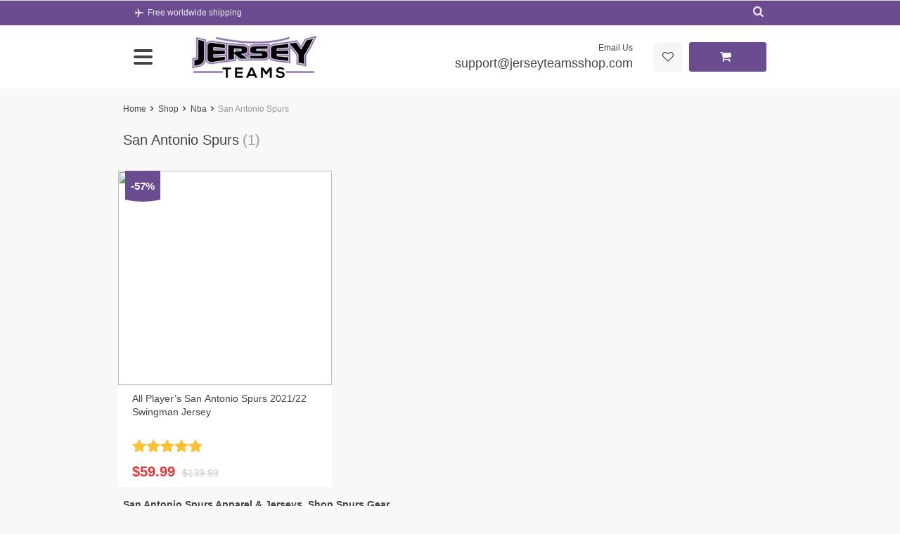

--- FILE ---
content_type: text/html; charset=UTF-8
request_url: https://jerseyteamsshop.com/product-category/nba/san-antonio-spurs/
body_size: 46228
content:
<!DOCTYPE html><html lang="en-US" class="no-js" xmlns="http://www.w3.org/1999/html"><head><script data-no-optimize="1">var litespeed_docref=sessionStorage.getItem("litespeed_docref");litespeed_docref&&(Object.defineProperty(document,"referrer",{get:function(){return litespeed_docref}}),sessionStorage.removeItem("litespeed_docref"));</script><meta charset="UTF-8"><script type="litespeed/javascript">if(navigator.userAgent.match(/MSIE|Internet Explorer/i)||navigator.userAgent.match(/Trident\/7\..*?rv:11/i)){var href=document.location.href;if(!href.match(/[?&]nowprocket/)){if(href.indexOf("?")==-1){if(href.indexOf("#")==-1){document.location.href=href+"?nowprocket=1"}else{document.location.href=href.replace("#","?nowprocket=1#")}}else{if(href.indexOf("#")==-1){document.location.href=href+"&nowprocket=1"}else{document.location.href=href.replace("#","&nowprocket=1#")}}}}</script><script type="litespeed/javascript">class RocketLazyLoadScripts{constructor(){this.triggerEvents=["keydown","mousedown","mousemove","touchmove","touchstart","touchend","wheel"],this.userEventHandler=this._triggerListener.bind(this),this.touchStartHandler=this._onTouchStart.bind(this),this.touchMoveHandler=this._onTouchMove.bind(this),this.touchEndHandler=this._onTouchEnd.bind(this),this.clickHandler=this._onClick.bind(this),this.interceptedClicks=[],window.addEventListener("pageshow",t=>{this.persisted=t.persisted}),window.addEventListener("DOMContentLiteSpeedLoaded",()=>{this._preconnect3rdParties()}),this.delayedScripts={normal:[],async:[],defer:[]},this.trash=[],this.allJQueries=[]}_addUserInteractionListener(t){if(document.hidden){t._triggerListener();return}this.triggerEvents.forEach(e=>window.addEventListener(e,t.userEventHandler,{passive:!0})),window.addEventListener("touchstart",t.touchStartHandler,{passive:!0}),window.addEventListener("mousedown",t.touchStartHandler),document.addEventListener("visibilitychange",t.userEventHandler)}_removeUserInteractionListener(){this.triggerEvents.forEach(t=>window.removeEventListener(t,this.userEventHandler,{passive:!0})),document.removeEventListener("visibilitychange",this.userEventHandler)}_onTouchStart(t){"HTML"!==t.target.tagName&&(window.addEventListener("touchend",this.touchEndHandler),window.addEventListener("mouseup",this.touchEndHandler),window.addEventListener("touchmove",this.touchMoveHandler,{passive:!0}),window.addEventListener("mousemove",this.touchMoveHandler),t.target.addEventListener("click",this.clickHandler),this._renameDOMAttribute(t.target,"onclick","rocket-onclick"),this._pendingClickStarted())}_onTouchMove(t){window.removeEventListener("touchend",this.touchEndHandler),window.removeEventListener("mouseup",this.touchEndHandler),window.removeEventListener("touchmove",this.touchMoveHandler,{passive:!0}),window.removeEventListener("mousemove",this.touchMoveHandler),t.target.removeEventListener("click",this.clickHandler),this._renameDOMAttribute(t.target,"rocket-onclick","onclick"),this._pendingClickFinished()}_onTouchEnd(t){window.removeEventListener("touchend",this.touchEndHandler),window.removeEventListener("mouseup",this.touchEndHandler),window.removeEventListener("touchmove",this.touchMoveHandler,{passive:!0}),window.removeEventListener("mousemove",this.touchMoveHandler)}_onClick(t){t.target.removeEventListener("click",this.clickHandler),this._renameDOMAttribute(t.target,"rocket-onclick","onclick"),this.interceptedClicks.push(t),t.preventDefault(),t.stopPropagation(),t.stopImmediatePropagation(),this._pendingClickFinished()}_replayClicks(){window.removeEventListener("touchstart",this.touchStartHandler,{passive:!0}),window.removeEventListener("mousedown",this.touchStartHandler),this.interceptedClicks.forEach(t=>{t.target.dispatchEvent(new MouseEvent("click",{view:t.view,bubbles:!0,cancelable:!0}))})}_waitForPendingClicks(){return new Promise(t=>{this._isClickPending?this._pendingClickFinished=t:t()})}_pendingClickStarted(){this._isClickPending=!0}_pendingClickFinished(){this._isClickPending=!1}_renameDOMAttribute(t,e,r){t.hasAttribute&&t.hasAttribute(e)&&(event.target.setAttribute(r,event.target.getAttribute(e)),event.target.removeAttribute(e))}_triggerListener(){this._removeUserInteractionListener(this),"loading"===document.readyState?document.addEventListener("DOMContentLiteSpeedLoaded",this._loadEverythingNow.bind(this)):this._loadEverythingNow()}_preconnect3rdParties(){let t=[];document.querySelectorAll("script[type=rocketlazyloadscript]").forEach(e=>{if(e.hasAttribute("src")){let r=new URL(e.src).origin;r!==location.origin&&t.push({src:r,crossOrigin:e.crossOrigin||"module"===e.getAttribute("data-rocket-type")})}}),t=[...new Map(t.map(t=>[JSON.stringify(t),t])).values()],this._batchInjectResourceHints(t,"preconnect")}async _loadEverythingNow(){this.lastBreath=Date.now(),this._delayEventListeners(this),this._delayJQueryReady(this),this._handleDocumentWrite(),this._registerAllDelayedScripts(),this._preloadAllScripts(),await this._loadScriptsFromList(this.delayedScripts.normal),await this._loadScriptsFromList(this.delayedScripts.defer),await this._loadScriptsFromList(this.delayedScripts.async);try{await this._triggerDOMContentLiteSpeedLoaded(),await this._triggerWindowLoad()}catch(t){console.error(t)}window.dispatchEvent(new Event("rocket-allScriptsLoaded")),this._waitForPendingClicks().then(()=>{this._replayClicks()}),this._emptyTrash()}_registerAllDelayedScripts(){document.querySelectorAll("script[type=rocketlazyloadscript]").forEach(t=>{t.hasAttribute("data-rocket-src")?t.hasAttribute("async")&&!1!==t.async?this.delayedScripts.async.push(t):t.hasAttribute("defer")&&!1!==t.defer||"module"===t.getAttribute("data-rocket-type")?this.delayedScripts.defer.push(t):this.delayedScripts.normal.push(t):this.delayedScripts.normal.push(t)})}async _transformScript(t){return new Promise((await this._littleBreath(),navigator.userAgent.indexOf("Firefox/")>0||""===navigator.vendor)?e=>{let r=document.createElement("script");[...t.attributes].forEach(t=>{let e=t.nodeName;"type"!==e&&("data-rocket-type"===e&&(e="type"),"data-rocket-src"===e&&(e="src"),r.setAttribute(e,t.nodeValue))}),t.text&&(r.text=t.text),r.hasAttribute("src")?(r.addEventListener("load",e),r.addEventListener("error",e)):(r.text=t.text,e());try{t.parentNode.replaceChild(r,t)}catch(i){e()}}:async e=>{function r(){t.setAttribute("data-rocket-status","failed"),e()}try{let i=t.getAttribute("data-rocket-type"),n=t.getAttribute("data-rocket-src");t.text,i?(t.type=i,t.removeAttribute("data-rocket-type")):t.removeAttribute("type"),t.addEventListener("load",function r(){t.setAttribute("data-rocket-status","executed"),e()}),t.addEventListener("error",r),n?(t.removeAttribute("data-rocket-src"),t.src=n):t.src="data:text/javascript;base64,"+window.btoa(unescape(encodeURIComponent(t.text)))}catch(s){r()}})}async _loadScriptsFromList(t){let e=t.shift();return e&&e.isConnected?(await this._transformScript(e),this._loadScriptsFromList(t)):Promise.resolve()}_preloadAllScripts(){this._batchInjectResourceHints([...this.delayedScripts.normal,...this.delayedScripts.defer,...this.delayedScripts.async],"preload")}_batchInjectResourceHints(t,e){var r=document.createDocumentFragment();t.forEach(t=>{let i=t.getAttribute&&t.getAttribute("data-rocket-src")||t.src;if(i){let n=document.createElement("link");n.href=i,n.rel=e,"preconnect"!==e&&(n.as="script"),t.getAttribute&&"module"===t.getAttribute("data-rocket-type")&&(n.crossOrigin=!0),t.crossOrigin&&(n.crossOrigin=t.crossOrigin),t.integrity&&(n.integrity=t.integrity),r.appendChild(n),this.trash.push(n)}}),document.head.appendChild(r)}_delayEventListeners(t){let e={};function r(t,r){!function t(r){!e[r]&&(e[r]={originalFunctions:{add:r.addEventListener,remove:r.removeEventListener},eventsToRewrite:[]},r.addEventListener=function(){arguments[0]=i(arguments[0]),e[r].originalFunctions.add.apply(r,arguments)},r.removeEventListener=function(){arguments[0]=i(arguments[0]),e[r].originalFunctions.remove.apply(r,arguments)});function i(t){return e[r].eventsToRewrite.indexOf(t)>=0?"rocket-"+t:t}}(t),e[t].eventsToRewrite.push(r)}function i(t,e){let r=t[e];Object.defineProperty(t,e,{get:()=>r||function(){},set(i){t["rocket"+e]=r=i}})}r(document,"DOMContentLiteSpeedLoaded"),r(window,"DOMContentLiteSpeedLoaded"),r(window,"load"),r(window,"pageshow"),r(document,"readystatechange"),i(document,"onreadystatechange"),i(window,"onload"),i(window,"onpageshow")}_delayJQueryReady(t){let e;function r(r){if(r&&r.fn&&!t.allJQueries.includes(r)){r.fn.ready=r.fn.init.prototype.ready=function(e){return t.domReadyFired?e.bind(document)(r):document.addEventListener("rocket-DOMContentLiteSpeedLoaded",()=>e.bind(document)(r)),r([])};let i=r.fn.on;r.fn.on=r.fn.init.prototype.on=function(){if(this[0]===window){function t(t){return t.split(" ").map(t=>"load"===t||0===t.indexOf("load.")?"rocket-jquery-load":t).join(" ")}"string"==typeof arguments[0]||arguments[0]instanceof String?arguments[0]=t(arguments[0]):"object"==typeof arguments[0]&&Object.keys(arguments[0]).forEach(e=>{delete Object.assign(arguments[0],{[t(e)]:arguments[0][e]})[e]})}return i.apply(this,arguments),this},t.allJQueries.push(r)}e=r}r(window.jQuery),Object.defineProperty(window,"jQuery",{get:()=>e,set(t){r(t)}})}async _triggerDOMContentLiteSpeedLoaded(){this.domReadyFired=!0,await this._littleBreath(),document.dispatchEvent(new Event("rocket-DOMContentLiteSpeedLoaded")),await this._littleBreath(),window.dispatchEvent(new Event("rocket-DOMContentLiteSpeedLoaded")),await this._littleBreath(),document.dispatchEvent(new Event("rocket-readystatechange")),await this._littleBreath(),document.rocketonreadystatechange&&document.rocketonreadystatechange()}async _triggerWindowLoad(){await this._littleBreath(),window.dispatchEvent(new Event("rocket-load")),await this._littleBreath(),window.rocketonload&&window.rocketonload(),await this._littleBreath(),this.allJQueries.forEach(t=>t(window).trigger("rocket-jquery-load")),await this._littleBreath();let t=new Event("rocket-pageshow");t.persisted=this.persisted,window.dispatchEvent(t),await this._littleBreath(),window.rocketonpageshow&&window.rocketonpageshow({persisted:this.persisted})}_handleDocumentWrite(){let t=new Map;document.write=document.writeln=function(e){let r=document.currentScript;r||console.error("WPRocket unable to document.write this: "+e);let i=document.createRange(),n=r.parentElement,s=t.get(r);void 0===s&&(s=r.nextSibling,t.set(r,s));let a=document.createDocumentFragment();i.setStart(a,0),a.appendChild(i.createContextualFragment(e)),n.insertBefore(a,s)}}async _littleBreath(){Date.now()-this.lastBreath>45&&(await this._requestAnimFrame(),this.lastBreath=Date.now())}async _requestAnimFrame(){return document.hidden?new Promise(t=>setTimeout(t)):new Promise(t=>requestAnimationFrame(t))}_emptyTrash(){this.trash.forEach(t=>t.remove())}static run(){let t=new RocketLazyLoadScripts;t._addUserInteractionListener(t)}}RocketLazyLoadScripts.run()</script> <meta name="viewport" content="width=device-width, initial-scale=1.0, maximum-scale=1.0, user-scalable=no"/><link rel="profile" href="http://gmpg.org/xfn/11" /><link rel="pingback" href="https://jerseyteamsshop.com/xmlrpc.php" /> <script type="rocketlazyloadscript">document.documentElement.className = document.documentElement.className + ' yes-js js_active js'</script> <meta name='robots' content='index, follow, max-image-preview:large, max-snippet:-1, max-video-preview:-1' /> <script type="rocketlazyloadscript">window._wca = window._wca || [];</script> <title>San Antonio Spurs Archives - Jersey Teams</title><link rel="canonical" href="https://jerseyteamsshop.com/product-category/nba/san-antonio-spurs/" /><meta property="og:locale" content="en_US" /><meta property="og:type" content="article" /><meta property="og:title" content="San Antonio Spurs Archives" /><meta property="og:description" content="San Antonio Spurs Apparel &amp; Jerseys, Shop Spurs Gear Shop new San Antonio Spurs Apparel from Jerseyteamsshop.com to be ready to cheer on the Spurs! We&#8217;re stocked with new Spurs City Edition Jerseys so you can show some love for San Antonio. Sport Spurs apparel all season long with exclusive styles from Jerseyteams. There&#8217;s nothing better than uniting with the Spurs faithful while wearing authentic Spurs Apparel. Jerseyteams ensures you find the right Spurs jersey or San Antonio Spure t-shirt for the next game. Score plenty of Spurs Gear right here at Jerseyteamsshop.com, the ultimate Spurs Store, where men, women and youth can all find something to get their heart pumping. San Antonio Spurs Gifts are always a great way to show some love for the biggest NBA fan in your life. San Antonio Spurs Shop Get ready for the action by suiting up in authentic San Antonio Spurs T-Shirts, Hats, Hoodies and Jackets. We&#8217;ve got a full roster of apparel to choose from so every fan can make the perfect pick for their fit. Represent the power players like LaMarcus Aldridge or shoot for a different look with Player Name and Number Shirts. All of the San Antonio Spurs Merchandise you grab in our Spurs Shop is officially licensed and produced by top names like adidas, Majestic and New Era so you know you&#8217;re getting the real deal with quality to match the team&#8217;s performance. With winter weather on the way, owning Spurs Cold Weather Gear is a smart play to make sure your coverage, and look, are on point." /><meta property="og:url" content="https://jerseyteamsshop.com/product-category/nba/san-antonio-spurs/" /><meta property="og:site_name" content="Jersey Teams" /><meta property="og:image" content="https://jerseyteamsshop.com/wp-content/uploads/2022/02/Untitled-design-2022-01-08T113145.344-150x150-1.jpg" /><meta property="og:image:width" content="150" /><meta property="og:image:height" content="150" /><meta property="og:image:type" content="image/jpeg" /><meta name="twitter:card" content="summary_large_image" /> <script type="application/ld+json" class="yoast-schema-graph">{"@context":"https://schema.org","@graph":[{"@type":"CollectionPage","@id":"https://jerseyteamsshop.com/product-category/nba/san-antonio-spurs/","url":"https://jerseyteamsshop.com/product-category/nba/san-antonio-spurs/","name":"San Antonio Spurs Archives - Jersey Teams","isPartOf":{"@id":"https://jerseyteamsshop.com/#website"},"primaryImageOfPage":{"@id":"https://jerseyteamsshop.com/product-category/nba/san-antonio-spurs/#primaryimage"},"image":{"@id":"https://jerseyteamsshop.com/product-category/nba/san-antonio-spurs/#primaryimage"},"thumbnailUrl":"https://jerseyteamsshop.com/wp-content/uploads/2021/12/All-Players-Mens-San-Antonio-Spurs-202122-Swingman-Jersey-1.jpg","breadcrumb":{"@id":"https://jerseyteamsshop.com/product-category/nba/san-antonio-spurs/#breadcrumb"},"inLanguage":"en-US"},{"@type":"ImageObject","inLanguage":"en-US","@id":"https://jerseyteamsshop.com/product-category/nba/san-antonio-spurs/#primaryimage","url":"https://jerseyteamsshop.com/wp-content/uploads/2021/12/All-Players-Mens-San-Antonio-Spurs-202122-Swingman-Jersey-1.jpg","contentUrl":"https://jerseyteamsshop.com/wp-content/uploads/2021/12/All-Players-Mens-San-Antonio-Spurs-202122-Swingman-Jersey-1.jpg","width":800,"height":800},{"@type":"BreadcrumbList","@id":"https://jerseyteamsshop.com/product-category/nba/san-antonio-spurs/#breadcrumb","itemListElement":[{"@type":"ListItem","position":1,"name":"Home","item":"https://jerseyteamsshop.com/"},{"@type":"ListItem","position":2,"name":"Nba","item":"https://jerseyteamsshop.com/product-category/nba/"},{"@type":"ListItem","position":3,"name":"San Antonio Spurs"}]},{"@type":"WebSite","@id":"https://jerseyteamsshop.com/#website","url":"https://jerseyteamsshop.com/","name":"Jersey Teams","description":"Jersey Teams Shop","potentialAction":[{"@type":"SearchAction","target":{"@type":"EntryPoint","urlTemplate":"https://jerseyteamsshop.com/?s={search_term_string}"},"query-input":{"@type":"PropertyValueSpecification","valueRequired":true,"valueName":"search_term_string"}}],"inLanguage":"en-US"}]}</script> <link rel='dns-prefetch' href='//stats.wp.com' /><link rel='dns-prefetch' href='//fonts.googleapis.com' /><link rel="alternate" type="application/rss+xml" title="Jersey Teams &raquo; San Antonio Spurs Category Feed" href="https://jerseyteamsshop.com/product-category/nba/san-antonio-spurs/feed/" /><style id="litespeed-ccss">ul{box-sizing:border-box}:root{--wp--preset--font-size--normal:16px;--wp--preset--font-size--huge:42px}.screen-reader-text{border:0;clip:rect(1px,1px,1px,1px);-webkit-clip-path:inset(50%);clip-path:inset(50%);height:1px;margin:-1px;overflow:hidden;padding:0;position:absolute;width:1px;word-wrap:normal!important}body{--wp--preset--color--black:#000;--wp--preset--color--cyan-bluish-gray:#abb8c3;--wp--preset--color--white:#fff;--wp--preset--color--pale-pink:#f78da7;--wp--preset--color--vivid-red:#cf2e2e;--wp--preset--color--luminous-vivid-orange:#ff6900;--wp--preset--color--luminous-vivid-amber:#fcb900;--wp--preset--color--light-green-cyan:#7bdcb5;--wp--preset--color--vivid-green-cyan:#00d084;--wp--preset--color--pale-cyan-blue:#8ed1fc;--wp--preset--color--vivid-cyan-blue:#0693e3;--wp--preset--color--vivid-purple:#9b51e0;--wp--preset--gradient--vivid-cyan-blue-to-vivid-purple:linear-gradient(135deg,rgba(6,147,227,1) 0%,#9b51e0 100%);--wp--preset--gradient--light-green-cyan-to-vivid-green-cyan:linear-gradient(135deg,#7adcb4 0%,#00d082 100%);--wp--preset--gradient--luminous-vivid-amber-to-luminous-vivid-orange:linear-gradient(135deg,rgba(252,185,0,1) 0%,rgba(255,105,0,1) 100%);--wp--preset--gradient--luminous-vivid-orange-to-vivid-red:linear-gradient(135deg,rgba(255,105,0,1) 0%,#cf2e2e 100%);--wp--preset--gradient--very-light-gray-to-cyan-bluish-gray:linear-gradient(135deg,#eee 0%,#a9b8c3 100%);--wp--preset--gradient--cool-to-warm-spectrum:linear-gradient(135deg,#4aeadc 0%,#9778d1 20%,#cf2aba 40%,#ee2c82 60%,#fb6962 80%,#fef84c 100%);--wp--preset--gradient--blush-light-purple:linear-gradient(135deg,#ffceec 0%,#9896f0 100%);--wp--preset--gradient--blush-bordeaux:linear-gradient(135deg,#fecda5 0%,#fe2d2d 50%,#6b003e 100%);--wp--preset--gradient--luminous-dusk:linear-gradient(135deg,#ffcb70 0%,#c751c0 50%,#4158d0 100%);--wp--preset--gradient--pale-ocean:linear-gradient(135deg,#fff5cb 0%,#b6e3d4 50%,#33a7b5 100%);--wp--preset--gradient--electric-grass:linear-gradient(135deg,#caf880 0%,#71ce7e 100%);--wp--preset--gradient--midnight:linear-gradient(135deg,#020381 0%,#2874fc 100%);--wp--preset--font-size--small:13px;--wp--preset--font-size--medium:20px;--wp--preset--font-size--large:36px;--wp--preset--font-size--x-large:42px;--wp--preset--spacing--20:.44rem;--wp--preset--spacing--30:.67rem;--wp--preset--spacing--40:1rem;--wp--preset--spacing--50:1.5rem;--wp--preset--spacing--60:2.25rem;--wp--preset--spacing--70:3.38rem;--wp--preset--spacing--80:5.06rem;--wp--preset--shadow--natural:6px 6px 9px rgba(0,0,0,.2);--wp--preset--shadow--deep:12px 12px 50px rgba(0,0,0,.4);--wp--preset--shadow--sharp:6px 6px 0px rgba(0,0,0,.2);--wp--preset--shadow--outlined:6px 6px 0px -3px rgba(255,255,255,1),6px 6px rgba(0,0,0,1);--wp--preset--shadow--crisp:6px 6px 0px rgba(0,0,0,1)}.menu-item a img,img.menu-image-title-after{border:none;box-shadow:none;vertical-align:middle;width:auto;display:inline}.menu-image-title-after.menu-image-title{padding-left:10px}:root{--woocommerce:#7f54b3;--wc-green:#7ad03a;--wc-red:#a00;--wc-orange:#ffba00;--wc-blue:#2ea2cc;--wc-primary:#7f54b3;--wc-primary-text:#fff;--wc-secondary:#e9e6ed;--wc-secondary-text:#515151;--wc-highlight:#b3af54;--wc-highligh-text:#fff;--wc-content-bg:#fff;--wc-subtext:#767676}.woocommerce img,.woocommerce-page img{height:auto;max-width:100%}.woocommerce .woocommerce-ordering,.woocommerce-page .woocommerce-ordering{float:right}:root{--woocommerce:#7f54b3;--wc-green:#7ad03a;--wc-red:#a00;--wc-orange:#ffba00;--wc-blue:#2ea2cc;--wc-primary:#7f54b3;--wc-primary-text:#fff;--wc-secondary:#e9e6ed;--wc-secondary-text:#515151;--wc-highlight:#b3af54;--wc-highligh-text:#fff;--wc-content-bg:#fff;--wc-subtext:#767676}.screen-reader-text{clip:rect(1px,1px,1px,1px);height:1px;overflow:hidden;position:absolute!important;width:1px;word-wrap:normal!important}.woocommerce div.product{margin-bottom:0;position:relative}.woocommerce div.product .woocommerce-product-rating{margin-bottom:1.618em}.woocommerce .woocommerce-ordering{margin:0 0 1em}.woocommerce .woocommerce-ordering select{vertical-align:top}.woocommerce .star-rating{float:right;overflow:hidden;position:relative;height:1em;line-height:1;font-size:1em;width:5.4em;font-family:WooCommerce}.woocommerce .star-rating:before{content:"sssss";color:#cfc8d8;float:left;top:0;left:0;position:absolute}.woocommerce .star-rating span{overflow:hidden;float:left;top:0;left:0;position:absolute;padding-top:1.5em}.woocommerce .star-rating span:before{content:"SSSSS";top:0;position:absolute;left:0}.woocommerce .woocommerce-product-rating{line-height:2;display:block}.woocommerce .woocommerce-product-rating:after,.woocommerce .woocommerce-product-rating:before{content:" ";display:table}.woocommerce .woocommerce-product-rating:after{clear:both}.woocommerce .woocommerce-product-rating .star-rating{margin:.5em 4px 0 0;float:left}.woocommerce .products .star-rating{display:block;margin:0 0 .5em;float:none}[class^=icon-]:before{font-family:davinciwoo-icons;font-style:normal;font-weight:400;speak:none;display:inline-block;text-decoration:inherit;width:1em;margin-right:.2em;text-align:center;font-variant:normal;text-transform:none;line-height:1em;margin-left:.2em;-webkit-font-smoothing:antialiased;-moz-osx-font-smoothing:grayscale}.icon-left-open:before{content:'\e801'}.icon-right-open:before{content:'\e802'}.icon-flight:before{content:'\e804'}.icon-user:before{content:'\e805'}.icon-search:before{content:'\e806'}.icon-cancel-circled:before{content:'\e807'}.icon-arrow-up:before{content:'\e80c'}.icon-heart-empty:before{content:'\e80f'}.icon-basket:before{content:'\e813'}.icon-right-open-1:before{content:'\e817'}.icon-cancel:before{content:'\e81b'}:root{--blue:#007bff;--indigo:#6610f2;--purple:#6f42c1;--pink:#e83e8c;--red:#dc3545;--orange:#fd7e14;--yellow:#ffc107;--green:#28a745;--teal:#20c997;--cyan:#17a2b8;--white:#fff;--gray:#6c757d;--gray-dark:#343a40;--primary:#007bff;--secondary:#6c757d;--success:#28a745;--info:#17a2b8;--warning:#ffc107;--danger:#dc3545;--light:#f8f9fa;--dark:#343a40;--breakpoint-xs:0;--breakpoint-sm:576px;--breakpoint-md:768px;--breakpoint-lg:992px;--breakpoint-xl:1290px;--font-family-sans-serif:-apple-system,BlinkMacSystemFont,"Segoe UI",Roboto,"Helvetica Neue",Arial,sans-serif,"Apple Color Emoji","Segoe UI Emoji","Segoe UI Symbol","Noto Color Emoji";--font-family-monospace:SFMono-Regular,Menlo,Monaco,Consolas,"Liberation Mono","Courier New",monospace}*,:after,:before{box-sizing:border-box}html{font-family:sans-serif;line-height:1.15;-webkit-text-size-adjust:100%;-ms-text-size-adjust:100%;-ms-overflow-style:scrollbar}@-ms-viewport{width:device-width}header,main,nav{display:block}body{margin:0;font-family:-apple-system,BlinkMacSystemFont,"Segoe UI",Roboto,"Helvetica Neue",Arial,sans-serif,"Apple Color Emoji","Segoe UI Emoji","Segoe UI Symbol","Noto Color Emoji";font-weight:400;line-height:1.5;color:#212529;text-align:left;background-color:#fff}h1,h2{margin-top:0;margin-bottom:.5rem}ul{margin-top:0;margin-bottom:1rem}ul ul{margin-bottom:0}strong{font-weight:bolder}a{background-color:transparent;-webkit-text-decoration-skip:objects}img{vertical-align:middle;border-style:none}button{border-radius:0}button,input,select{margin:0;font-family:inherit;font-size:inherit;line-height:inherit}button,input{overflow:visible}button,select{text-transform:none}button{-webkit-appearance:button}button::-moz-focus-inner{padding:0;border-style:none}::-webkit-file-upload-button{font:inherit;-webkit-appearance:button}h1,h2{margin-bottom:.5rem;font-family:inherit;font-weight:500;line-height:1.2;color:inherit}h1{font-size:2.5rem}h2{font-size:2rem}.img-fluid{max-width:100%;height:auto}.container{width:100%;padding-right:15px;padding-left:15px;margin-right:auto;margin-left:auto}@media (min-width:576px){.container{max-width:100%}}@media (min-width:768px){.container{max-width:768px}}@media (min-width:992px){.container{max-width:960px}}@media (min-width:1290px){.container{max-width:1290px}}.row{display:-ms-flexbox;display:flex;-ms-flex-wrap:wrap;flex-wrap:wrap;margin-right:-15px;margin-left:-15px}.no-gutters{margin-right:0;margin-left:0}.no-gutters>[class*=col-]{padding-right:0;padding-left:0}.col,.col-12,.col-6,.col-auto,.col-sm,.col-xl-12,.col-xl-2,.col-xl-3,.col-xl-5,.col-xl-auto{position:relative;width:100%;min-height:1px;padding-right:15px;padding-left:15px}.col{-ms-flex-preferred-size:0;flex-basis:0;-ms-flex-positive:1;flex-grow:1;max-width:100%}.col-auto{-ms-flex:0 0 auto;flex:0 0 auto;width:auto;max-width:none}.col-6{-ms-flex:0 0 50%;flex:0 0 50%;max-width:50%}.col-12{-ms-flex:0 0 100%;flex:0 0 100%;max-width:100%}@media (min-width:576px){.col-sm{-ms-flex-preferred-size:0;flex-basis:0;-ms-flex-positive:1;flex-grow:1;max-width:100%}}@media (min-width:1290px){.col-xl-auto{-ms-flex:0 0 auto;flex:0 0 auto;width:auto;max-width:none}.col-xl-2{-ms-flex:0 0 16.666667%;flex:0 0 16.666667%;max-width:16.666667%}.col-xl-3{-ms-flex:0 0 25%;flex:0 0 25%;max-width:25%}.col-xl-5{-ms-flex:0 0 41.666667%;flex:0 0 41.666667%;max-width:41.666667%}.col-xl-12{-ms-flex:0 0 100%;flex:0 0 100%;max-width:100%}}.btn{display:inline-block;font-weight:400;text-align:center;white-space:nowrap;vertical-align:middle;border:1px solid transparent;padding:.375rem .75rem;font-size:1rem;line-height:1.5;border-radius:.25rem}.btn-primary{color:#fff;background-color:#007bff;border-color:#007bff}.d-none{display:none!important}.d-block{display:block!important}.d-flex{display:-ms-flexbox!important;display:flex!important}@media (min-width:768px){.d-md-block{display:block!important}}@media (min-width:1290px){.d-xl-none{display:none!important}.d-xl-block{display:block!important}}.justify-content-start{-ms-flex-pack:start!important;justify-content:flex-start!important}.justify-content-end{-ms-flex-pack:end!important;justify-content:flex-end!important}.justify-content-center{-ms-flex-pack:center!important;justify-content:center!important}.justify-content-between{-ms-flex-pack:justify!important;justify-content:space-between!important}.align-items-center{-ms-flex-align:center!important;align-items:center!important}@media (min-width:768px){.justify-content-md-start{-ms-flex-pack:start!important;justify-content:flex-start!important}}@media (min-width:1290px){.justify-content-xl-between{-ms-flex-pack:justify!important;justify-content:space-between!important}}.w-100{width:100%!important}.h-100{height:100%!important}.px-0{padding-right:0!important}.px-0{padding-left:0!important}.py-1{padding-top:.25rem!important}.py-1{padding-bottom:.25rem!important}.ml-auto{margin-left:auto!important}@media (min-width:1290px){.ml-xl-0{margin-left:0!important}.mr-xl-auto{margin-right:auto!important}}@media (min-width:768px){.text-md-right{text-align:right!important}}.text-muted{color:#6c757d!important}select.bs-select-hidden,select.selectpicker{display:none!important}*{outline:0;margin:0;padding:0}html{height:100%;width:100%}body{min-height:100%;width:100%;display:flex}#wrapper{width:100%;display:flex;flex-direction:column}#wrapper>#main{flex:1 0 auto}body{font-size:14px;font-weight:400;line-height:1.5;font-family:'Open Sans',sans-serif;overflow-y:scroll}h1,h2{line-height:1.5;font-weight:400}h1{font-size:30px}h2{font-size:22px}ul{list-style:none outside;margin:0}input[type=text]{border:1px solid #dfdfdf;border-radius:3px;padding:10px 15px;height:40px;font-size:12px;box-shadow:unset!important;outline:0!important;-webkit-appearance:none!important}a,a:visited{text-decoration:none}img{max-width:100%;height:auto;display:inline-block;vertical-align:middle}.btn{font-size:14px;line-height:1.5;padding:7px;border-radius:3px;min-width:150px;font-weight:400;max-width:100%}.btn i[class^=icon-]{margin-right:5px;margin-left:-8px;font-size:1.2em;line-height:.8333333333}.fw-block{position:relative;z-index:25}.fw-back{position:relative;top:0;z-index:20;background-size:cover;background-repeat:no-repeat;background-position:50% 50%}.py-px-10{padding-top:10px;padding-bottom:10px}.mb-px-30{margin-bottom:30px}.top{top:0}.right{right:0}.row-gutters-7_5{margin-left:-7.5px;margin-right:-7.5px}.row-gutters-7_5>.col,.row-gutters-7_5>[class*=col-]{padding-right:7.5px;padding-left:7.5px}.fill{position:absolute;top:0;left:0;height:100%;right:0;bottom:0;padding:0!important;margin:0!important}.screen-reader-text{clip:rect(1px,1px,1px,1px);position:absolute!important;height:1px;width:1px;overflow:hidden}.header,.header-wrapper{width:100%;z-index:1000;position:relative;background-size:cover;background-position:50% 0}.header-top{z-index:1000;position:relative;min-height:30px;font-size:12px}.ship-tip{padding:5.5px 0}.ship-tip span{vertical-align:middle;display:inline-block}.header-account{padding:6px 0}.header-main{z-index:10;position:relative}.header-main .site-logo-wrap{min-height:82px}.search-input-container{position:relative}.search-input-container input{width:100%;padding-right:40px;position:relative;z-index:5}.search-input-container .scopes{position:absolute;left:0;top:0;width:100%;overflow:hidden;height:100%}.search-input-container .scopes .scope{font-size:12px;position:absolute;right:8px;top:0;line-height:40px;padding:0 5px;opacity:1;z-index:6}.search-input-container .scopes .clear-search{font-size:16px;position:absolute;right:-24px;top:0;line-height:40px;padding:0 5px;z-index:6}.search-input-container .scopes .scope2{font-size:12px;position:absolute;left:-30px;top:0;line-height:40px;padding:0 5px;z-index:6}.mobile-search{position:absolute;width:100%}.mobile-search .search-input-container .search-field{padding-top:8px;padding-bottom:8px;border:none!important;height:36px;background-color:transparent}.mobile-search .search-input-container .scopes .clear-search,.mobile-search .search-input-container .scopes .scope,.mobile-search .search-input-container .scopes .scope2{height:36px;line-height:36px;color:inherit}.mobile-search-switch{padding:5px 0 7px 9px;font-size:16px}.mobile-search .search-input-container .scopes .clear-search,.mobile-search .search-input-container .scopes .scope,.mobile-search .search-input-container .scopes .scope2{font-size:16px}.header-contact-top{font-size:12px}.header-contact-bottom{font-size:18px}ul.nav-dropdown-default{visibility:hidden;opacity:0;position:absolute;box-shadow:0 0 4px rgba(0,0,0,.25);padding:15px 0;font-size:14px;line-height:1;left:100%;top:-15px;z-index:1000}ul.nav-dropdown-default>li.menu-item{display:block;position:relative}ul.nav-dropdown-default>li.menu-item>a{display:block;white-space:nowrap;padding:10px 20px;position:relative}ul.nav-dropdown-default>li.menu-item.menu-item-has-children>a{padding-right:30px}ul.nav-dropdown-default>li.menu-item.menu-item-has-children>a:after{display:block;content:'\e802';font-family:davinciwoo-icons;position:absolute;height:30px;width:30px;right:0;top:50%;line-height:30px;text-align:center;font-size:16px;transform:translate(0,-50%)}ul.nav-column{left:100%;top:-15px}ul.topmenu{display:flex;margin:0}ul.topmenu>li.menu-item{margin:0 1em;position:relative}ul.topmenu>li.menu-item:first-child{margin-left:0}ul.topmenu>li.menu-item:last-child{margin-right:0}ul.topmenu>li.menu-item>a{padding:4px 0 4px;display:inline-block;border-top:2px solid transparent;border-bottom:2px solid transparent}ul.topmenu ul.nav-dropdown{top:calc(100% - 2px);left:0}.mobile-menu-switch{border:none;background-color:transparent}.mobile-menu-switch span{width:27px;height:4px;margin-top:5px;margin-bottom:5px;display:block;border-radius:2px}#mobile-menu-sidebar{left:-300px}#mobile-menu-overlay{display:none;position:fixed;left:0;top:0;width:100%;height:100%;background:rgba(0,0,0,.5);z-index:1100}.mobile-menu-sidebar{background-color:#fff;height:100%;width:300px;position:fixed;top:0;left:-300px;overflow:hidden;z-index:1110;display:flex;flex-direction:column}.mobile-menu-header{min-height:38px;height:38px;padding-left:10px}.mobile-menu-header>div{margin-right:auto;margin-left:auto}.mobile-menu-header>div:first-child{margin-left:0}.mobile-menu-header .mobile-menu-close{margin-left:auto;background-color:transparent;border:none;font-size:24px}.mobile-menu-wrap{display:flex;flex-direction:column;justify-content:space-between;flex-wrap:nowrap;overflow-y:auto;overflow-x:hidden;height:100%}.mobile-menu{overflow-y:auto;overflow-x:hidden;height:100%}ul.mobile-menu li{display:block;position:relative}ul.mobile-menu>li{display:block}ul.mobile-menu li>a:not(.arrow){display:inline-block;padding-left:10px!important;padding-right:5px!important;padding-bottom:0!important;padding-top:0!important;font-size:16px;line-height:40px;white-space:nowrap;overflow:hidden;text-overflow:ellipsis;min-width:220px;max-width:260px}ul.mobile-menu li,ul.mobile-menu li>a{color:#444}ul.mobile-menu>li.menu-item-has-children>ul>li{background-color:#f8f8f8}ul.mobile-menu li.menu-item-has-children>ul>li,ul.mobile-menu>li.menu-item-has-children>ul>li>ul{padding-left:10px}ul.mobile-menu>li.menu-item-has-children>ul>li>a{padding-left:20px!important}ul.mobile-menu>li.menu-item-has-children>ul>li{padding-left:0}ul.mobile-menu li.menu-item-has-children a.arrow{position:absolute;display:flex;align-items:center;justify-content:flex-end;right:0;top:0;font-size:12px;width:100px;height:40px;padding:12px;z-index:2000}ul.mobile-menu li.menu-item-has-children a.arrow i{-webkit-transform-origin:50% 50%;-ms-transform-origin:50% 50%;transform-origin:50% 50%}ul.mobile-menu li.menu-item-has-children>ul.nav-dropdown-default{display:none;position:relative;left:initial;top:initial;padding-top:0;padding-bottom:0;box-shadow:none;visibility:visible;opacity:1;height:auto;overflow:hidden}ul.mobile-menu ul.nav-dropdown-default>li.menu-item.menu-item-has-children>a:after{content:none}.back-to-top{position:fixed;z-index:1000;right:30px;bottom:30px;border-width:1px;border-style:solid;border-radius:3px;font-size:18px;padding:10px 11px;display:none}.adswth-breadcrumb{font-size:12px;line-height:1.5;margin-bottom:20px;margin-top:20px}.br-xs-back{display:none}.image-tools{padding:10px;position:absolute;z-index:105}.image-tools.top.right{padding-bottom:0;padding-left:0}h1.page-title{text-align:center}@media only screen and (max-device-width:991px){.image-tools{opacity:1!important;padding:5px}}@media (min-width:768px){.md-columns-3>.col{max-width:33.33333%;-ms-flex-preferred-size:33.33333%;flex-basis:33.33333%}}@media (min-width:992px){.lg-columns-3>.col{max-width:33.33333%;-ms-flex-preferred-size:33.33333%;flex-basis:33.33333%}}@media (min-width:1290px){.xl-columns-3>.col{max-width:33.33333%;-ms-flex-preferred-size:33.33333%;flex-basis:33.33333%}}.header{position:static;top:-1000px}body{color:#444;background-color:#f8f8f8}a,a:visited{color:#399fd2}.header-top,.mobile-menu-header,.mobile-search{background-color:#3c5460}.header-top,.header-top a,.mobile-menu-header .mobile-menu-close,.mobile-menu-sidebar,.mobile-menu-sidebar a,.mobile-search .search-input-container .search-field{color:#b6d4e8}input[type=text]{border-color:#dfdfdf}.text-muted{color:#999!important}.btn-primary{color:#fff!important;background-color:#ff9841;border-color:#ff9841}.header-main{background-color:#fff}.search-input-container .scopes .clear-search,.search-input-container .scopes .scope,.search-input-container .scopes .scope2{color:#999}.mobile-search .search-input-container .scopes .clear-search,.mobile-search .search-input-container .scopes .scope,.mobile-search .search-input-container .scopes .scope2{color:#b6d4e8}ul.nav-dropdown-default{background-color:#fff;box-shadow:0 0 4px rgba(0,0,0,.25)}ul.nav-dropdown-default>li.menu-item>a{color:#000}.mobile-menu-switch span{background-color:#444}.onsale{color:#fff}.onsale:before{background:#3c5460}.back-to-top{border-color:#3c5460;color:#3c5460;background-color:#fff}.adswth-breadcrumb a{color:#444!important}.adswth-breadcrumb .current{color:#999}a.wishlist-link{font-size:16px;color:#444!important;padding:9px;background-color:#f6f6f6;border-radius:3px}:root{--yith-wapo-required-option-color:#af2323;--yith-wapo-checkbox-style:50%;--yith-wapo-color-swatch-style:2px;--yith-wapo-label-font-size:16px;--yith-wapo-description-font-size:12px;--yith-wapo-color-swatch-size:40px;--yith-wapo-block-padding:0px;--yith-wapo-block-background-color:#fff;--yith-wapo-accent-color-color:#03bfac;--yith-wapo-form-border-color-color:#7a7a7a;--yith-wapo-price-box-colors-text:#474747;--yith-wapo-price-box-colors-background:#fff;--yith-wapo-uploads-file-colors-background:#f3f3f3;--yith-wapo-uploads-file-colors-border:#c4c4c4;--yith-wapo-tooltip-colors-text:#fff;--yith-wapo-tooltip-colors-background:#03bfac}:root{--swiper-theme-color:#007aff}:root{--swiper-navigation-size:44px}.ads-search-product{position:absolute;left:0;right:0;z-index:2000;background:#fff;border-radius:3px;box-shadow:0 0 15px rgba(68,68,68,.35)}.product-small .item-inner{height:100%}.product-small .product-box{display:block;height:100%;background-color:#fff;position:relative;box-shadow:0 3px 0 transparent;z-index:24}.product-small .product-box .box-text a{display:flex;flex-direction:column;height:100%}.product-small a{color:inherit!important}.product-small .box-image,.product-small .box-image>a{position:relative}.product-small .box-image>a{display:block;z-index:100;width:100%;height:100%}.product-small .box-image-wrap{position:relative;width:100%;height:100%;padding-top:100%;background-color:#fff;overflow:hidden}.product-small .box-image-inner{position:absolute;top:0;left:0;width:100%;height:100%;display:flex;justify-content:center;overflow:hidden}.product-small .box-image img{width:100%;height:100%;object-fit:cover}.product-small .box-text{padding:10px 20px}.product-small .woocommerce-loop-product__title{font-size:16px;line-height:1.375;height:4.125em;display:block;display:-webkit-box;-webkit-line-clamp:3;-webkit-box-orient:vertical;overflow:hidden;text-overflow:ellipsis}.onsale{display:flex;align-items:center;justify-content:center;position:absolute;top:0;left:10px;z-index:105;font-size:12px;width:50px;height:44px;text-transform:uppercase;text-align:center;overflow:hidden;line-height:1.25}.onsale strong{font-size:1.25em;line-height:1}.onsale>span{display:block;position:relative;z-index:107}.onsale:before{position:absolute;bottom:0;left:-150%;width:400%;height:400%;border-radius:100%;content:'';z-index:106}.woocommerce .woocommerce-product-rating .star-rating{font-size:1em;height:1em;width:5.25em;margin:0 .25em 0 0;float:initial}.woocommerce .product .woocommerce-product-rating{margin-bottom:0!important;display:flex;align-items:center;font-size:20px}.woocommerce .woocommerce-product-rating .star-rating span{height:1em;padding-top:1em}.woocommerce .product-box .woocommerce-product-rating{font-size:19px}.product-cat-wrap{margin-bottom:15px!important;position:relative}.product-cat-wrap .product-small{height:100%}.category-page-title-wrap{display:flex;align-items:baseline;font-size:20px}.category-page-title-wrap .woocommerce-products-header__count{margin-left:5px}.woocommerce h1.page-title{font-size:20px}.woocommerce .woocommerce-ordering{margin:0}.products{margin-top:20px}.woocommerce-notices-wrapper{position:fixed;width:100%;top:0;left:0;z-index:1000;background-color:#fff;border-bottom:1px solid #dfdfdf;box-shadow:0 0 5px rgba(0,0,0,.25)}.btn-cart{min-width:110px;max-width:120px;width:100%;margin-left:10px;padding-left:15px;padding-right:15px}.btn-cart>*{vertical-align:middle}.btn.btn-cart i[class^=icon-]{margin-left:0}@media (max-width:575px){.two-per-row .product-small .box-text{padding-left:10px;padding-right:10px}}@media (min-width:1290px){.ship-tip{padding:5.5px 0}}@media (min-width:992px) and (max-width:1289px){.mx-lg-px-0{margin-left:0;margin-right:0}.px-lg-px-15{padding-left:15px;padding-right:15px}.product-small .woocommerce-loop-product__title{font-size:14px}}@media (min-width:768px) and (max-width:991px){.mx-md-px-0{margin-left:0;margin-right:0}.px-md-px-15{padding-left:15px;padding-right:15px}.mt-md-px-20{margin-top:20px}}@media (min-width:576px) and (max-width:767px){html{margin-top:0!important}.mx-sm-px-0{margin-left:0;margin-right:0}.mt-sm-px-10{margin-top:10px}.px-sm-px-15{padding-left:15px;padding-right:15px}.header-main .wishlist-link{display:none}}@media (max-width:575px){html{margin-top:0!important}body,html{overflow-x:hidden;width:100%}.container{padding-right:10px;padding-left:10px}.row{margin-right:-10px;margin-left:-10px}.no-gutters{margin-right:0;margin-left:0}.col,.col-12,.col-6,.col-auto,.col-sm,.col-xl-12,.col-xl-2,.col-xl-3,.col-xl-5,.col-xl-auto{padding-left:10px;padding-right:10px}.mx-xs-px-0{margin-left:0;margin-right:0}.px-xs-px-0{padding-left:0;padding-right:0}.mt-xs-px-10{margin-top:10px}.px-xs-px-10{padding-left:10px;padding-right:10px}.hidden-xs{display:none!important}.adswth-breadcrumb{display:none}.br-xs-back{display:block;margin-bottom:10px}.mobile-menu-switch span{width:21px;height:3px;margin-top:4px;margin-bottom:4px}.header-main .site-logo-wrap{max-width:165px;min-height:62px;max-height:65px}.header-main .wishlist-link{display:none}.btn-cart{width:70px;max-width:70px;min-width:70px;margin-left:0;padding-left:10px;padding-right:10px}.row-gutters-7_5>.col,.row-gutters-7_5>[class*=col-]{padding-right:10px;padding-left:10px}.two-per-row{position:relative}.woocommerce .two-per-row .woocommerce-product-rating .star-rating{font-size:.75em}.two-per-row .product-small .woocommerce-loop-product__title{font-size:1em;line-height:1.25;height:2.225em;-webkit-line-clamp:2;-webkit-box-orient:vertical;overflow:hidden;text-overflow:ellipsis}}:root{--wcpaSectionTitleSize:14px;--wcpaLabelSize:14px;--wcpaDescSize:13px;--wcpaErrorSize:13px;--wcpaLabelWeight:normal;--wcpaDescWeight:normal;--wcpaBorderWidth:1px;--wcpaBorderRadius:6px;--wcpaInputHeight:45px;--wcpaCheckLabelSize:14px;--wcpaCheckBorderWidth:1px;--wcpaCheckWidth:20px;--wcpaCheckHeight:20px;--wcpaCheckBorderRadius:4px;--wcpaCheckButtonRadius:5px;--wcpaCheckButtonBorder:2px}:root{--wcpaButtonColor:#3340d3;--wcpaLabelColor:#424242;--wcpaDescColor:#797979;--wcpaBorderColor:#c6d0e9;--wcpaBorderColorFocus:#3561f3;--wcpaInputBgColor:#fff;--wcpaInputColor:#5d5d5d;--wcpaCheckLabelColor:#4a4a4a;--wcpaCheckBgColor:#3340d3;--wcpaCheckBorderColor:#b9cbe3;--wcpaCheckTickColor:#fff;--wcpaRadioBgColor:#3340d3;--wcpaRadioBorderColor:#b9cbe3;--wcpaRadioTickColor:#fff;--wcpaButtonTextColor:#fff;--wcpaErrorColor:#f55050}.header-top,.mobile-menu-header,.mobile-search{background-color:#6b4c90}a,a:visited{color:#967bb6}.btn-primary{background-color:#967bb6;border-color:#967bb6;color:#FFFFFF!important}.btn-primary.btn-cart{background-color:#6b4c90;border-color:#6b4c90;color:#FFFFFF!important}.header-main .site-logo-wrap{width:320px}.header-top,.header-top a,.mobile-menu-header .mobile-menu-close,.mobile-menu-sidebar,.mobile-menu-sidebar a,.mobile-search .search-input-container .scopes .clear-search,.mobile-search .search-input-container .scopes .scope,.mobile-search .search-input-container .scopes .scope2,.mobile-search .search-input-container .search-field{color:#f0eaf4}.back-to-top{color:#9b9b9b;background-color:#fff;border-color:#9b9b9b;-webkit-border-radius:3px;-moz-border-radius:3px;border-radius:3px}.onsale:before{background-color:#6b4c90}.onsale{color:#fff}.woocommerce .star-rating span{color:#ffc131}.woocommerce .star-rating:before{color:#d0d0d0}.screen-reader-text{clip:rect(1px,1px,1px,1px);word-wrap:normal!important;border:0;clip-path:inset(50%);height:1px;margin:-1px;overflow:hidden;overflow-wrap:normal!important;padding:0;position:absolute!important;width:1px}</style><link rel="preload" data-asynced="1" data-optimized="2" as="style" onload="this.onload=null;this.rel='stylesheet'" href="https://jerseyteamsshop.com/wp-content/litespeed/ucss/0f9140c19f9dcf13b304b75b7c688ec4.css?ver=2f629" /><script data-optimized="1" type="litespeed/javascript" data-src="https://jerseyteamsshop.com/wp-content/plugins/litespeed-cache/assets/js/css_async.min.js"></script> <style id='classic-theme-styles-inline-css' type='text/css'>/*! This file is auto-generated */
.wp-block-button__link{color:#fff;background-color:#32373c;border-radius:9999px;box-shadow:none;text-decoration:none;padding:calc(.667em + 2px) calc(1.333em + 2px);font-size:1.125em}.wp-block-file__button{background:#32373c;color:#fff;text-decoration:none}</style><style id='global-styles-inline-css' type='text/css'>body{--wp--preset--color--black: #000000;--wp--preset--color--cyan-bluish-gray: #abb8c3;--wp--preset--color--white: #ffffff;--wp--preset--color--pale-pink: #f78da7;--wp--preset--color--vivid-red: #cf2e2e;--wp--preset--color--luminous-vivid-orange: #ff6900;--wp--preset--color--luminous-vivid-amber: #fcb900;--wp--preset--color--light-green-cyan: #7bdcb5;--wp--preset--color--vivid-green-cyan: #00d084;--wp--preset--color--pale-cyan-blue: #8ed1fc;--wp--preset--color--vivid-cyan-blue: #0693e3;--wp--preset--color--vivid-purple: #9b51e0;--wp--preset--gradient--vivid-cyan-blue-to-vivid-purple: linear-gradient(135deg,rgba(6,147,227,1) 0%,rgb(155,81,224) 100%);--wp--preset--gradient--light-green-cyan-to-vivid-green-cyan: linear-gradient(135deg,rgb(122,220,180) 0%,rgb(0,208,130) 100%);--wp--preset--gradient--luminous-vivid-amber-to-luminous-vivid-orange: linear-gradient(135deg,rgba(252,185,0,1) 0%,rgba(255,105,0,1) 100%);--wp--preset--gradient--luminous-vivid-orange-to-vivid-red: linear-gradient(135deg,rgba(255,105,0,1) 0%,rgb(207,46,46) 100%);--wp--preset--gradient--very-light-gray-to-cyan-bluish-gray: linear-gradient(135deg,rgb(238,238,238) 0%,rgb(169,184,195) 100%);--wp--preset--gradient--cool-to-warm-spectrum: linear-gradient(135deg,rgb(74,234,220) 0%,rgb(151,120,209) 20%,rgb(207,42,186) 40%,rgb(238,44,130) 60%,rgb(251,105,98) 80%,rgb(254,248,76) 100%);--wp--preset--gradient--blush-light-purple: linear-gradient(135deg,rgb(255,206,236) 0%,rgb(152,150,240) 100%);--wp--preset--gradient--blush-bordeaux: linear-gradient(135deg,rgb(254,205,165) 0%,rgb(254,45,45) 50%,rgb(107,0,62) 100%);--wp--preset--gradient--luminous-dusk: linear-gradient(135deg,rgb(255,203,112) 0%,rgb(199,81,192) 50%,rgb(65,88,208) 100%);--wp--preset--gradient--pale-ocean: linear-gradient(135deg,rgb(255,245,203) 0%,rgb(182,227,212) 50%,rgb(51,167,181) 100%);--wp--preset--gradient--electric-grass: linear-gradient(135deg,rgb(202,248,128) 0%,rgb(113,206,126) 100%);--wp--preset--gradient--midnight: linear-gradient(135deg,rgb(2,3,129) 0%,rgb(40,116,252) 100%);--wp--preset--font-size--small: 13px;--wp--preset--font-size--medium: 20px;--wp--preset--font-size--large: 36px;--wp--preset--font-size--x-large: 42px;--wp--preset--font-family--inter: "Inter", sans-serif;--wp--preset--font-family--cardo: Cardo;--wp--preset--spacing--20: 0.44rem;--wp--preset--spacing--30: 0.67rem;--wp--preset--spacing--40: 1rem;--wp--preset--spacing--50: 1.5rem;--wp--preset--spacing--60: 2.25rem;--wp--preset--spacing--70: 3.38rem;--wp--preset--spacing--80: 5.06rem;--wp--preset--shadow--natural: 6px 6px 9px rgba(0, 0, 0, 0.2);--wp--preset--shadow--deep: 12px 12px 50px rgba(0, 0, 0, 0.4);--wp--preset--shadow--sharp: 6px 6px 0px rgba(0, 0, 0, 0.2);--wp--preset--shadow--outlined: 6px 6px 0px -3px rgba(255, 255, 255, 1), 6px 6px rgba(0, 0, 0, 1);--wp--preset--shadow--crisp: 6px 6px 0px rgba(0, 0, 0, 1);}:where(.is-layout-flex){gap: 0.5em;}:where(.is-layout-grid){gap: 0.5em;}body .is-layout-flex{display: flex;}body .is-layout-flex{flex-wrap: wrap;align-items: center;}body .is-layout-flex > *{margin: 0;}body .is-layout-grid{display: grid;}body .is-layout-grid > *{margin: 0;}:where(.wp-block-columns.is-layout-flex){gap: 2em;}:where(.wp-block-columns.is-layout-grid){gap: 2em;}:where(.wp-block-post-template.is-layout-flex){gap: 1.25em;}:where(.wp-block-post-template.is-layout-grid){gap: 1.25em;}.has-black-color{color: var(--wp--preset--color--black) !important;}.has-cyan-bluish-gray-color{color: var(--wp--preset--color--cyan-bluish-gray) !important;}.has-white-color{color: var(--wp--preset--color--white) !important;}.has-pale-pink-color{color: var(--wp--preset--color--pale-pink) !important;}.has-vivid-red-color{color: var(--wp--preset--color--vivid-red) !important;}.has-luminous-vivid-orange-color{color: var(--wp--preset--color--luminous-vivid-orange) !important;}.has-luminous-vivid-amber-color{color: var(--wp--preset--color--luminous-vivid-amber) !important;}.has-light-green-cyan-color{color: var(--wp--preset--color--light-green-cyan) !important;}.has-vivid-green-cyan-color{color: var(--wp--preset--color--vivid-green-cyan) !important;}.has-pale-cyan-blue-color{color: var(--wp--preset--color--pale-cyan-blue) !important;}.has-vivid-cyan-blue-color{color: var(--wp--preset--color--vivid-cyan-blue) !important;}.has-vivid-purple-color{color: var(--wp--preset--color--vivid-purple) !important;}.has-black-background-color{background-color: var(--wp--preset--color--black) !important;}.has-cyan-bluish-gray-background-color{background-color: var(--wp--preset--color--cyan-bluish-gray) !important;}.has-white-background-color{background-color: var(--wp--preset--color--white) !important;}.has-pale-pink-background-color{background-color: var(--wp--preset--color--pale-pink) !important;}.has-vivid-red-background-color{background-color: var(--wp--preset--color--vivid-red) !important;}.has-luminous-vivid-orange-background-color{background-color: var(--wp--preset--color--luminous-vivid-orange) !important;}.has-luminous-vivid-amber-background-color{background-color: var(--wp--preset--color--luminous-vivid-amber) !important;}.has-light-green-cyan-background-color{background-color: var(--wp--preset--color--light-green-cyan) !important;}.has-vivid-green-cyan-background-color{background-color: var(--wp--preset--color--vivid-green-cyan) !important;}.has-pale-cyan-blue-background-color{background-color: var(--wp--preset--color--pale-cyan-blue) !important;}.has-vivid-cyan-blue-background-color{background-color: var(--wp--preset--color--vivid-cyan-blue) !important;}.has-vivid-purple-background-color{background-color: var(--wp--preset--color--vivid-purple) !important;}.has-black-border-color{border-color: var(--wp--preset--color--black) !important;}.has-cyan-bluish-gray-border-color{border-color: var(--wp--preset--color--cyan-bluish-gray) !important;}.has-white-border-color{border-color: var(--wp--preset--color--white) !important;}.has-pale-pink-border-color{border-color: var(--wp--preset--color--pale-pink) !important;}.has-vivid-red-border-color{border-color: var(--wp--preset--color--vivid-red) !important;}.has-luminous-vivid-orange-border-color{border-color: var(--wp--preset--color--luminous-vivid-orange) !important;}.has-luminous-vivid-amber-border-color{border-color: var(--wp--preset--color--luminous-vivid-amber) !important;}.has-light-green-cyan-border-color{border-color: var(--wp--preset--color--light-green-cyan) !important;}.has-vivid-green-cyan-border-color{border-color: var(--wp--preset--color--vivid-green-cyan) !important;}.has-pale-cyan-blue-border-color{border-color: var(--wp--preset--color--pale-cyan-blue) !important;}.has-vivid-cyan-blue-border-color{border-color: var(--wp--preset--color--vivid-cyan-blue) !important;}.has-vivid-purple-border-color{border-color: var(--wp--preset--color--vivid-purple) !important;}.has-vivid-cyan-blue-to-vivid-purple-gradient-background{background: var(--wp--preset--gradient--vivid-cyan-blue-to-vivid-purple) !important;}.has-light-green-cyan-to-vivid-green-cyan-gradient-background{background: var(--wp--preset--gradient--light-green-cyan-to-vivid-green-cyan) !important;}.has-luminous-vivid-amber-to-luminous-vivid-orange-gradient-background{background: var(--wp--preset--gradient--luminous-vivid-amber-to-luminous-vivid-orange) !important;}.has-luminous-vivid-orange-to-vivid-red-gradient-background{background: var(--wp--preset--gradient--luminous-vivid-orange-to-vivid-red) !important;}.has-very-light-gray-to-cyan-bluish-gray-gradient-background{background: var(--wp--preset--gradient--very-light-gray-to-cyan-bluish-gray) !important;}.has-cool-to-warm-spectrum-gradient-background{background: var(--wp--preset--gradient--cool-to-warm-spectrum) !important;}.has-blush-light-purple-gradient-background{background: var(--wp--preset--gradient--blush-light-purple) !important;}.has-blush-bordeaux-gradient-background{background: var(--wp--preset--gradient--blush-bordeaux) !important;}.has-luminous-dusk-gradient-background{background: var(--wp--preset--gradient--luminous-dusk) !important;}.has-pale-ocean-gradient-background{background: var(--wp--preset--gradient--pale-ocean) !important;}.has-electric-grass-gradient-background{background: var(--wp--preset--gradient--electric-grass) !important;}.has-midnight-gradient-background{background: var(--wp--preset--gradient--midnight) !important;}.has-small-font-size{font-size: var(--wp--preset--font-size--small) !important;}.has-medium-font-size{font-size: var(--wp--preset--font-size--medium) !important;}.has-large-font-size{font-size: var(--wp--preset--font-size--large) !important;}.has-x-large-font-size{font-size: var(--wp--preset--font-size--x-large) !important;}
.wp-block-navigation a:where(:not(.wp-element-button)){color: inherit;}
:where(.wp-block-post-template.is-layout-flex){gap: 1.25em;}:where(.wp-block-post-template.is-layout-grid){gap: 1.25em;}
:where(.wp-block-columns.is-layout-flex){gap: 2em;}:where(.wp-block-columns.is-layout-grid){gap: 2em;}
.wp-block-pullquote{font-size: 1.5em;line-height: 1.6;}</style><style id='dashicons-inline-css' type='text/css'>[data-font="Dashicons"]:before {font-family: 'Dashicons' !important;content: attr(data-icon) !important;speak: none !important;font-weight: normal !important;font-variant: normal !important;text-transform: none !important;line-height: 1 !important;font-style: normal !important;-webkit-font-smoothing: antialiased !important;-moz-osx-font-smoothing: grayscale !important;}</style><style id='woocommerce-layout-inline-css' type='text/css'>.infinite-scroll .woocommerce-pagination {
		display: none;
	}</style><style id='woocommerce-inline-inline-css' type='text/css'>.woocommerce form .form-row .required { visibility: visible; }</style><style id='yith_wapo_front-inline-css' type='text/css'>:root{--yith-wapo-required-option-color:#AF2323;--yith-wapo-checkbox-style:50%;--yith-wapo-color-swatch-style:2px;--yith-wapo-label-font-size:16px;--yith-wapo-description-font-size:12px;--yith-wapo-color-swatch-size:40px;--yith-wapo-block-padding:0px 0px 0px 0px ;--yith-wapo-block-background-color:#ffffff;--yith-wapo-accent-color-color:#03bfac;--yith-wapo-form-border-color-color:#7a7a7a;--yith-wapo-price-box-colors-text:#474747;--yith-wapo-price-box-colors-background:#ffffff;--yith-wapo-uploads-file-colors-background:#f3f3f3;--yith-wapo-uploads-file-colors-border:#c4c4c4;--yith-wapo-tooltip-colors-text:#ffffff;--yith-wapo-tooltip-colors-background:#03bfac;}</style> <script type="text/template" id="tmpl-variation-template"><div class="woocommerce-variation-description">{{{ data.variation.variation_description }}}</div>
	<div class="woocommerce-variation-price">{{{ data.variation.price_html }}}</div>
	<div class="woocommerce-variation-availability">{{{ data.variation.availability_html }}}</div></script> <script type="text/template" id="tmpl-unavailable-variation-template"><p role="alert">Sorry, this product is unavailable. Please choose a different combination.</p></script> <script type="rocketlazyloadscript" data-rocket-type="text/javascript" data-rocket-src="https://jerseyteamsshop.com/wp-includes/js/jquery/jquery.min.js" id="jquery-core-js"></script> <script type="rocketlazyloadscript" data-rocket-type="text/javascript" data-rocket-src="https://jerseyteamsshop.com/wp-includes/js/jquery/jquery-migrate.min.js" id="jquery-migrate-js"></script> <script id="print-invoices-packing-slip-labels-for-woocommerce_public-js-extra" type="litespeed/javascript">var wf_pklist_params_public={"msgs":{"invoice_number_prompt_free_order":"\u2018Generate invoice for free orders\u2019 is disabled in Invoice settings > Advanced. You are attempting to generate invoice for this free order. Proceed?","creditnote_number_prompt":"Refund in this order seems not having credit number yet. Do you want to manually generate one ?","invoice_number_prompt_no_from_addr":"Please fill the `from address` in the plugin's general settings.","invoice_title_prompt":"Invoice","invoice_number_prompt":"number has not been generated yet. Do you want to manually generate one ?","pop_dont_show_again":!1}}</script> <script type="rocketlazyloadscript" data-rocket-type="text/javascript" data-rocket-src="https://jerseyteamsshop.com/wp-content/plugins/print-invoices-packing-slip-labels-for-woocommerce/public/js/wf-woocommerce-packing-list-public.js" id="print-invoices-packing-slip-labels-for-woocommerce_public-js"></script> <script type="rocketlazyloadscript" data-rocket-type="text/javascript" data-rocket-src="https://jerseyteamsshop.com/wp-content/plugins/woocommerce/assets/js/jquery-blockui/jquery.blockUI.min.js" id="jquery-blockui-js" data-wp-strategy="defer"></script> <script type="rocketlazyloadscript" data-rocket-type="text/javascript" data-rocket-src="https://jerseyteamsshop.com/wp-content/plugins/woocommerce/assets/js/js-cookie/js.cookie.min.js" id="js-cookie-js" defer="defer" data-wp-strategy="defer"></script> <script id="woocommerce-js-extra" type="litespeed/javascript">var woocommerce_params={"ajax_url":"\/wp-admin\/admin-ajax.php","wc_ajax_url":"\/?wc-ajax=%%endpoint%%"}</script> <script type="rocketlazyloadscript" data-rocket-type="text/javascript" data-rocket-src="https://jerseyteamsshop.com/wp-content/plugins/woocommerce/assets/js/frontend/woocommerce.min.js" id="woocommerce-js" defer="defer" data-wp-strategy="defer"></script> <script type="text/javascript" src="https://stats.wp.com/s-202605.js" id="woocommerce-analytics-js" defer="defer" data-wp-strategy="defer"></script> <script type="rocketlazyloadscript" data-rocket-type="text/javascript" data-rocket-src="https://jerseyteamsshop.com/wp-includes/js/underscore.min.js" id="underscore-js"></script> <script id="wp-util-js-extra" type="litespeed/javascript">var _wpUtilSettings={"ajax":{"url":"\/wp-admin\/admin-ajax.php"}}</script> <script type="rocketlazyloadscript" data-rocket-type="text/javascript" data-rocket-src="https://jerseyteamsshop.com/wp-includes/js/wp-util.min.js" id="wp-util-js"></script> <link rel="https://api.w.org/" href="https://jerseyteamsshop.com/wp-json/" /><link rel="alternate" type="application/json" href="https://jerseyteamsshop.com/wp-json/wp/v2/product_cat/1406" /><link rel="EditURI" type="application/rsd+xml" title="RSD" href="https://jerseyteamsshop.com/xmlrpc.php?rsd" /><meta name="generator" content="WordPress 6.5.3" /><meta name="generator" content="WooCommerce 9.4.4" /> <script type="rocketlazyloadscript" async data-rocket-src="https://pagead2.googlesyndication.com/pagead/js/adsbygoogle.js?client=ca-pub-1006156581760808"
     crossorigin="anonymous"></script> <meta name="p:domain_verify" content="01ed9ad4cf974035d64b81f9081c9385"/><meta name="facebook-domain-verification" content="0qhbntcy6nedmk51aezyz8zllpihkt" /><meta name="google-site-verification" content="DlZ_tDQz-HwAOComOM7uU-NJADSGjKnsQL1KBHtJDyE" />
 <script type="rocketlazyloadscript" async data-rocket-src="https://www.googletagmanager.com/gtag/js?id=AW-10797326271"></script> <script type="rocketlazyloadscript">window.dataLayer = window.dataLayer || [];
  function gtag(){dataLayer.push(arguments);}
  gtag('js', new Date());

  gtag('config', 'AW-10797326271');</script>  <script type="rocketlazyloadscript" async data-rocket-src="https://www.googletagmanager.com/gtag/js?id=AW-10797326271"></script> <script type="rocketlazyloadscript">window.dataLayer = window.dataLayer || [];
  function gtag(){dataLayer.push(arguments);}
  gtag('js', new Date());

  gtag('config', 'AW-10797326271');</script> <meta name="p:domain_verify" content="2cadea7b0eab8a181cd40f64cae69e41"/> <script type="rocketlazyloadscript" data-rocket-type="text/javascript" data-rocket-src="//widget.trustpilot.com/bootstrap/v5/tp.widget.bootstrap.min.js" async></script> 
 <script type="rocketlazyloadscript" async data-rocket-src="https://www.googletagmanager.com/gtag/js?id=1YEY356PYX"></script> <script type="rocketlazyloadscript">window.dataLayer = window.dataLayer || [];
  function gtag(){dataLayer.push(arguments);}
  gtag('js', new Date());

  gtag('config', '1YEY356PYX');</script> <script type="rocketlazyloadscript">!function (w, d, t) {
  w.TiktokAnalyticsObject=t;var ttq=w[t]=w[t]||[];ttq.methods=["page","track","identify","instances","debug","on","off","once","ready","alias","group","enableCookie","disableCookie"],ttq.setAndDefer=function(t,e){t[e]=function(){t.push([e].concat(Array.prototype.slice.call(arguments,0)))}};for(var i=0;i<ttq.methods.length;i++)ttq.setAndDefer(ttq,ttq.methods[i]);ttq.instance=function(t){for(var e=ttq._i[t]||[],n=0;n<ttq.methods.length;n++)ttq.setAndDefer(e,ttq.methods[n]);return e},ttq.load=function(e,n){var i="https://analytics.tiktok.com/i18n/pixel/events.js";ttq._i=ttq._i||{},ttq._i[e]=[],ttq._i[e]._u=i,ttq._t=ttq._t||{},ttq._t[e]=+new Date,ttq._o=ttq._o||{},ttq._o[e]=n||{};var o=document.createElement("script");o.type="text/javascript",o.async=!0,o.src=i+"?sdkid="+e+"&lib="+t;var a=document.getElementsByTagName("script")[0];a.parentNode.insertBefore(o,a)};

  ttq.load('CCFIMIJC77U7LPPFP5AG');
  ttq.page();
}(window, document, 'ttq');</script>  <script type="rocketlazyloadscript" data-rocket-type='text/javascript'>window._tfa = window._tfa || [];
  window._tfa.push({notify: 'event', name: 'page_view', id: 1490454});
  !function (t, f, a, x) {
         if (!document.getElementById(x)) {
            t.async = 1;t.src = a;t.id=x;f.parentNode.insertBefore(t, f);
         }
  }(document.createElement('script'),
  document.getElementsByTagName('script')[0],
  '//cdn.taboola.com/libtrc/unip/1490454/tfa.js',
  'tb_tfa_script');</script>  <script type="rocketlazyloadscript" async data-rocket-src="https://www.googletagmanager.com/gtag/js?id=G-8ZDWT2ZMEZ"></script> <script type="rocketlazyloadscript">window.dataLayer = window.dataLayer || [];
  function gtag(){dataLayer.push(arguments);}
  gtag('js', new Date());

  gtag('config', 'G-8ZDWT2ZMEZ');</script> <meta name="google-site-verification" content="iS5oio0DspqTTijCYZb5mFy5MQpMVr3VqqyVO2VUflM" /> <script type="rocketlazyloadscript" async data-rocket-src="https://pagead2.googlesyndication.com/pagead/js/adsbygoogle.js?client=ca-pub-1006156581760808"
     crossorigin="anonymous"></script> <script type="rocketlazyloadscript" async data-rocket-src="https://pagead2.googlesyndication.com/pagead/js/adsbygoogle.js?client=ca-pub-1006156581760808"
     crossorigin="anonymous"></script> 
<ins class="adsbygoogle"
style="display:block"
data-ad-client="ca-pub-1006156581760808"
data-ad-slot="1423931103"
data-ad-format="auto"
data-full-width-responsive="true"></ins> <script type="rocketlazyloadscript">(adsbygoogle = window.adsbygoogle || []).push({});</script> <style>img#wpstats{display:none}</style><link rel="icon" href="https://jerseyteamsshop.com/wp-content/themes/davinciwoo/assets/images/favicon.png" />	<noscript><style>.woocommerce-product-gallery{ opacity: 1 !important; }</style></noscript><style>:root{  --wcpaSectionTitleSize:14px;   --wcpaLabelSize:14px;   --wcpaDescSize:13px;   --wcpaErrorSize:13px;   --wcpaLabelWeight:normal;   --wcpaDescWeight:normal;   --wcpaBorderWidth:1px;   --wcpaBorderRadius:6px;   --wcpaInputHeight:45px;   --wcpaCheckLabelSize:14px;   --wcpaCheckBorderWidth:1px;   --wcpaCheckWidth:20px;   --wcpaCheckHeight:20px;   --wcpaCheckBorderRadius:4px;   --wcpaCheckButtonRadius:5px;   --wcpaCheckButtonBorder:2px; }:root{  --wcpaButtonColor:#3340d3;   --wcpaLabelColor:#424242;   --wcpaDescColor:#797979;   --wcpaBorderColor:#c6d0e9;   --wcpaBorderColorFocus:#3561f3;   --wcpaInputBgColor:#FFFFFF;   --wcpaInputColor:#5d5d5d;   --wcpaCheckLabelColor:#4a4a4a;   --wcpaCheckBgColor:#3340d3;   --wcpaCheckBorderColor:#B9CBE3;   --wcpaCheckTickColor:#ffffff;   --wcpaRadioBgColor:#3340d3;   --wcpaRadioBorderColor:#B9CBE3;   --wcpaRadioTickColor:#ffffff;   --wcpaButtonTextColor:#ffffff;   --wcpaErrorColor:#F55050; }:root{}</style><style id='wp-fonts-local' type='text/css'>@font-face{font-family:Inter;font-style:normal;font-weight:300 900;font-display:fallback;src:url('https://jerseyteamsshop.com/wp-content/plugins/woocommerce/assets/fonts/Inter-VariableFont_slnt,wght.woff2') format('woff2');font-stretch:normal;}
@font-face{font-family:Cardo;font-style:normal;font-weight:400;font-display:fallback;src:url('https://jerseyteamsshop.com/wp-content/plugins/woocommerce/assets/fonts/cardo_normal_400.woff2') format('woff2');}</style><style id="kirki-inline-styles">.pagination ul.page-numbers li>span.current,.tabs .nav-tabs li .active{color:#6b4c90;}.header-top,.mobile-menu-header,.mobile-search,.tabs .nav-tabs li .active:after,ul.slider-menu>li.menu-item:hover>a, ul.product-categories>li.cat-item:hover>a{background-color:#6b4c90;}.pagination ul.page-numbers li>span.current{border-bottom-color:#6b4c90;}.search_form .search_item a,.search_page_results h3 span.search-query,.search_page_results p span.search-query,a,a:visited,ul.nav-dropdown-default>li.menu-item.current-menu-item>a,ul.product-categories li.cat-item.current-cat>a,ul.slider-menu>li.menu-item.current-menu-item>a{color:#967bb6;}.category_list a.active{color:#967bb6!important;}.category_list a.active:after{background:#967bb6;}.header-currency-switcher .dropdown-menu li a:hover,.search_form .search_item a:hover,a:hover{color:#6b4c90;}.btn-primary,.woocommerce #respond input#submit.alt,.woocommerce a.button.alt,.woocommerce button.button.alt,.woocommerce input.button.alt{background-color:#967bb6;border-color:#967bb6;color:#FFFFFF!important;}.btn-primary.disabled,.btn-primary:disabled,.btn-primary:hover, .btn-primary:focus, .btn-primary:active,.btn-primary:not(:disabled):not(.disabled).active:focus,.btn-primary:not(:disabled):not(.disabled):active:focus,.woocommerce #respond input#submit.alt,.woocommerce #respond input#submit.alt:focus,.woocommerce #respond input#submit.alt:hover,.woocommerce a.button.alt:active,.woocommerce a.button.alt:focus,.woocommerce a.button.alt:hover,.woocommerce button.button.alt:active,.woocommerce button.button.alt:focus,.woocommerce button.button.alt:hover,.woocommerce input.button.alt:active,.woocommerce input.button.alt:focus,.woocommerce input.button.alt:hover{background-color:#6b4c90;border-color:#6b4c90;color:#FFFFFF!important;}.btn-secondary,.button.wc-forward{background-color:#444444!important;border-color:#444444!important;color:#FFFFFF!important;}.btn-secondary.disabled,.btn-secondary.disabled:hover,.btn-secondary:active,.btn-secondary:disabled,.btn-secondary:disabled:hover,.btn-secondary:focus,.btn-secondary:hover,.btn-secondary:not(:disabled):not(.disabled).active:focus,.btn-secondary:not(:disabled):not(.disabled):active:focus,.button.wc-forward.disabled,.button.wc-forward.disabled:hover,.button.wc-forward:active,.button.wc-forward:disabled,.button.wc-forward:disabled:hover,.button.wc-forward:focus,.button.wc-forward:hover,.button.wc-forward:not(:disabled):not(.disabled).active:focus,.button.wc-forward:not(:disabled):not(.disabled):active:focus{background-color:#222222!important;border-color:#222222!important;color:#FFFFFF!important;}.btn-primary.btn-cart{background-color:#6b4c90;border-color:#6b4c90;color:#FFFFFF!important;}.btn-primary.btn-cart.disabled,.btn-primary.btn-cart:disabled,.btn-primary.btn-cart:hover, .btn-primary.btn-cart:focus, .btn-primary.btn-cart:active,.btn-primary.btn-cart:not(:disabled):not(.disabled).active:focus,.btn-primary.btn-cart:not(:disabled):not(.disabled):active:focus{background-color:#baa8d0;border-color:#baa8d0;color:#FFFFFF!important;}.header-main .site-logo-wrap{width:320px;}.header-top,.header-top a,.mobile-menu-header .mobile-menu-close,.mobile-menu-sidebar, .mobile-menu-sidebar a,.mobile-search .search-input-container .scopes .clear-search,.mobile-search .search-input-container .scopes .scope,.mobile-search .search-input-container .scopes .scope2,.mobile-search .search-input-container .search-field{color:#f0eaf4;}.header-account a:hover,.header-currency-switcher .current-currency:hover,.ship-tip a:hover,ul.topmenu>li.current-menu-item>a,ul.topmenu>li.menu-item>a:hover{color:#FFFFFF;}ul.topmenu>li.current-menu-item>a,ul.topmenu>li.menu-item>a:hover{border-bottom-color:#FFFFFF;}.main-slider .btn-primary{background-color:#967bb6;border-color:#967bb6;color:#FFFFFF!important;}.main-slider .btn-primary.disabled,.main-slider .btn-primary:disabled,.main-slider .btn-primary:hover, .main-slider .btn-primary:focus, .main-slider .btn-primary:active,.main-slider .btn-primary:not(:disabled):not(.disabled).active:focus,.main-slider .btn-primary:not(:disabled):not(.disabled):active:focus{background-color:#6b4c90;border-color:#6b4c90;color:#FFFFFF!important;}#additional-banner-1 .main-banner-text{color:#FFFFFF;background-color:rgba(0, 0, 0, 0.6);}#additional-banner-2 .main-banner-text{color:#FFFFFF;background-color:rgba(0, 0, 0, 0.6);}#subscribe-form-block{background-color:#F1F1F1;}.footer-wrapper{background-color:#0f0f0f;}.footer-wrapper .divider{background-color:#F8F8F8;}.footer-widgets .widget-title{color:#FFFFFF;}.footer-widgets{color:#999999;}.footer-widgets .widget a{color:#999999;}.footer-widgets .widget a:hover, .footer-widgets .widget a:active, .footer-widgets .widget a:focus{color:#FFFFFF;}.footer-absolute-primary{color:#999999;}.footer-absolute-secondary{color:#FFFFFF;}.footer-absolute{background-color:#242424;}.back-to-top{color:#9B9B9B;background-color:#FFFFFF;border-color:#9B9B9B;-webkit-border-radius:3px;-moz-border-radius:3px;border-radius:3px;}.back-to-top:hover{color:#FFFFFF;background-color:#9B9B9B;border-color:#9B9B9B;}.btn-blog.btn-primary{background-color:#967bb6;border-color:#967bb6;color:#FFFFFF!important;}.btn-blog.btn-primary.disabled,.btn-blog.btn-primary:disabled,.btn-blog.btn-primary:hover, .btn-blog.btn-primary:focus, .btn-blog.btn-primary:active,.btn-blog.btn-primary:not(:disabled):not(.disabled).active:focus,.btn-blog.btn-primary:not(:disabled):not(.disabled):active:focus{background-color:#6b4c90;border-color:#6b4c90;color:#FFFFFF!important;}.btn-blog.btn-secondary{background-color:#444444!important;border-color:#444444!important;color:#FFFFFF!important;}.btn-blog.btn-secondary:active,.btn-blog.btn-secondary:focus,.btn-blog.btn-secondary:hover,.btn-blog.btn-secondary:not(:disabled):not(.disabled).active:focus,.btn-blog.btn-secondary:not(:disabled):not(.disabled):active:focus{background-color:#222222!important;border-color:#222222!important;color:#FFFFFF!important;}.woocommerce div.product .product-raiting-count .rating-status-row .review-status-percent span,.woocommerce div.product .product-raiting-count .woocommerce-product-rating .review-enjoyed span,.woocommerce div.product .stock,.woocommerce div.product p.price, .woocommerce div.product span.price,.woocommerce.single-product div.product p.price, .woocommerce.single-product div.product span.price{color:#dd3333;}.onsale:before{background-color:#6b4c90;}.onsale{color:#FFFFFF;}.woocommerce .star-rating span, .woocommerce p.stars:hover a::before, .woocommerce p.stars.selected a.active::before, .woocommerce p.stars.selected a:not(.active)::before{color:#FFC131;}.woocommerce .star-rating::before, .woocommerce p.stars a::before, .woocommerce p.stars a:hover~a::before, .woocommerce p.stars.selected a.active~a::before{color:#D0D0D0;}.btn-primary.single_add_to_cart_button{background-color:#967bb6;border-color:#967bb6;color:#FFFFFF!important;}.btn-primary.single_add_to_cart_button.disabled,.btn-primary.single_add_to_cart_button:disabled,.btn-primary.single_add_to_cart_button:hover, .btn-primary.single_add_to_cart_button:focus, .btn-primary.single_add_to_cart_button:active,.btn-primary.single_add_to_cart_button:not(:disabled):not(.disabled).active:focus,.btn-primary.single_add_to_cart_button:not(:disabled):not(.disabled):active:focus{background-color:#6b4c90;border-color:#6b4c90;color:#FFFFFF!important;}.buyer-protection-wrap.reliable .icon{fill:#6b4c90;}.buyer-protection-wrap.reliable i{color:#6b4c90;}.buyer-protection-wrap.reliable{color:#6b4c90;}@media (max-width: 575px){.woocommerce div.product .product-description-area .tabs .tab-content .panel-heading .panel-title a{color:#6b4c90;border-bottom-color:#6b4c90;}}</style><!--[if lt IE 9]> <script src="//html5shiv.googlecode.com/svn/trunk/html5.js"></script> <script src="//cdnjs.cloudflare.com/ajax/libs/respond.js/1.4.2/respond.js"></script> <![endif]--></head><body class="archive tax-product_cat term-san-antonio-spurs term-1406 js-items-lazy-load theme-davinciwoo woocommerce woocommerce-page woocommerce-no-js">
<a class="skip-link screen-reader-text" href="#main">Skip to content</a><div id="wrapper"> <script type="application/ld+json">{"@context":"https:\/\/schema.org\/","@type":"Organization","name":"jerseyteamsshop.com","url":"https:\/\/jerseyteamsshop.com","logo":"https:\/\/jerseyteamsshop.com\/wp-content\/uploads\/2022\/03\/Untitled-design-52.png","contactPoint":{"@type":"ContactPoint","contactType":"customer support","email":"admin@jerseyteamsshop.com","url":"https:\/\/jerseyteamsshop.com"},"sameAs":[]}</script> <script type="application/ld+json">{"@context":"https:\/\/schema.org\/","@type":"WebSite","url":"https:\/\/jerseyteamsshop.com","potentialAction":{"@type":"SearchAction","target":"https:\/\/jerseyteamsshop.com\/?post_type=product&s={s}","query-input":"required name=s"}}</script> <header id="header" class="header "><div class="header-wrapper"><div id="top-bar" class="header-top "><div class="container"><div class="fw-block" data-sizes='["xs", "sm", "md", "lg"]'><div class="fw-back"><div class="row justify-content-between mx-xs-px-0 mx-sm-px-0 mx-md-px-0 mx-lg-px-0"><div class="d-none d-xl-block col-auto top-bar-left"><div class="topmenu-wrap"><ul class="topmenu"><li id="menu-item-8619" class="menu-item menu-item-type-post_type menu-item-object-page menu-item-home  menu-item-8619"><a href="https://jerseyteamsshop.com/" class="nav-top-link"><img data-lazyloaded="1" src="[data-uri]" width="24" height="24" data-src="https://jerseyteamsshop.com/wp-content/uploads/2022/06/MLB-5-24x24.png" class="menu-image menu-image-title-after" alt="" decoding="async" /><span class="menu-image-title-after menu-image-title">HOME</span></a></li><li id="menu-item-8491" class="menu-item menu-item-type-taxonomy menu-item-object-product_cat menu-item-has-children  menu-item-8491 has-dropdown"><a href="https://jerseyteamsshop.com/product-category/mls/" class="nav-top-link"><img data-lazyloaded="1" src="[data-uri]" width="24" height="24" data-src="https://jerseyteamsshop.com/wp-content/uploads/2022/06/MLB-2-24x24.png" class="menu-image menu-image-title-after" alt="" decoding="async" /><span class="menu-image-title-after menu-image-title">MLS</span></a><ul class='nav-dropdown nav-dropdown-default'><li id="menu-item-8569" class="menu-item menu-item-type-taxonomy menu-item-object-product_cat  menu-item-8569"><a href="https://jerseyteamsshop.com/product-category/mls/atlanta-united-fc/">Atlanta United FC</a></li><li id="menu-item-8570" class="menu-item menu-item-type-taxonomy menu-item-object-product_cat  menu-item-8570"><a href="https://jerseyteamsshop.com/product-category/mls/austin-fc/">Austin FC</a></li><li id="menu-item-8571" class="menu-item menu-item-type-taxonomy menu-item-object-product_cat  menu-item-8571"><a href="https://jerseyteamsshop.com/product-category/mls/cf-montreal/">CF Montréal</a></li><li id="menu-item-8572" class="menu-item menu-item-type-taxonomy menu-item-object-product_cat  menu-item-8572"><a href="https://jerseyteamsshop.com/product-category/mls/charlotte-fc/">Charlotte FC</a></li><li id="menu-item-8573" class="menu-item menu-item-type-taxonomy menu-item-object-product_cat  menu-item-8573"><a href="https://jerseyteamsshop.com/product-category/mls/chicago-fire/">Chicago Fire</a></li><li id="menu-item-8574" class="menu-item menu-item-type-taxonomy menu-item-object-product_cat  menu-item-8574"><a href="https://jerseyteamsshop.com/product-category/mls/columbus-crew/">Columbus Crew</a></li><li id="menu-item-8575" class="menu-item menu-item-type-taxonomy menu-item-object-product_cat  menu-item-8575"><a href="https://jerseyteamsshop.com/product-category/mls/d-c-united/">D.C. United</a></li><li id="menu-item-8576" class="menu-item menu-item-type-taxonomy menu-item-object-product_cat  menu-item-8576"><a href="https://jerseyteamsshop.com/product-category/mls/fc-cincinnati/">FC Cincinnati</a></li><li id="menu-item-8577" class="menu-item menu-item-type-taxonomy menu-item-object-product_cat  menu-item-8577"><a href="https://jerseyteamsshop.com/product-category/mls/fc-dallas/">FC Dallas</a></li><li id="menu-item-8578" class="menu-item menu-item-type-taxonomy menu-item-object-product_cat  menu-item-8578"><a href="https://jerseyteamsshop.com/product-category/mls/houston-dynamo-fc/">Houston Dynamo FC</a></li><li id="menu-item-8579" class="menu-item menu-item-type-taxonomy menu-item-object-product_cat  menu-item-8579"><a href="https://jerseyteamsshop.com/product-category/mls/inter-miami-cf/">Inter Miami CF</a></li><li id="menu-item-8580" class="menu-item menu-item-type-taxonomy menu-item-object-product_cat  menu-item-8580"><a href="https://jerseyteamsshop.com/product-category/mls/la-galaxy/">LA Galaxy</a></li><li id="menu-item-8581" class="menu-item menu-item-type-taxonomy menu-item-object-product_cat  menu-item-8581"><a href="https://jerseyteamsshop.com/product-category/mls/lafc/">LAFC</a></li><li id="menu-item-8582" class="menu-item menu-item-type-taxonomy menu-item-object-product_cat  menu-item-8582"><a href="https://jerseyteamsshop.com/product-category/mls/nashville-sc/">Nashville SC</a></li><li id="menu-item-8583" class="menu-item menu-item-type-taxonomy menu-item-object-product_cat  menu-item-8583"><a href="https://jerseyteamsshop.com/product-category/mls/new-england-revolution/">New England Revolution</a></li><li id="menu-item-8584" class="menu-item menu-item-type-taxonomy menu-item-object-product_cat  menu-item-8584"><a href="https://jerseyteamsshop.com/product-category/mls/new-york-city-fc/">New York City FC</a></li><li id="menu-item-8585" class="menu-item menu-item-type-taxonomy menu-item-object-product_cat  menu-item-8585"><a href="https://jerseyteamsshop.com/product-category/mls/new-york-red-bulls/">New York Red Bulls</a></li><li id="menu-item-8586" class="menu-item menu-item-type-taxonomy menu-item-object-product_cat  menu-item-8586"><a href="https://jerseyteamsshop.com/product-category/mls/orlando-city-sc/">Orlando City SC</a></li><li id="menu-item-8587" class="menu-item menu-item-type-taxonomy menu-item-object-product_cat  menu-item-8587"><a href="https://jerseyteamsshop.com/product-category/mls/philadelphia-union/">Philadelphia Union</a></li><li id="menu-item-8588" class="menu-item menu-item-type-taxonomy menu-item-object-product_cat  menu-item-8588"><a href="https://jerseyteamsshop.com/product-category/mls/portland-timbers/">Portland Timbers</a></li><li id="menu-item-8589" class="menu-item menu-item-type-taxonomy menu-item-object-product_cat  menu-item-8589"><a href="https://jerseyteamsshop.com/product-category/mls/real-salt-lake/">Real Salt Lake</a></li><li id="menu-item-8590" class="menu-item menu-item-type-taxonomy menu-item-object-product_cat  menu-item-8590"><a href="https://jerseyteamsshop.com/product-category/mls/san-jose-earthquakes/">San Jose Earthquakes</a></li><li id="menu-item-8591" class="menu-item menu-item-type-taxonomy menu-item-object-product_cat  menu-item-8591"><a href="https://jerseyteamsshop.com/product-category/mls/seattle-sounders-fc/">Seattle Sounders FC</a></li><li id="menu-item-8592" class="menu-item menu-item-type-taxonomy menu-item-object-product_cat  menu-item-8592"><a href="https://jerseyteamsshop.com/product-category/mls/sporting-kansas-city/">Sporting Kansas City</a></li><li id="menu-item-8593" class="menu-item menu-item-type-taxonomy menu-item-object-product_cat  menu-item-8593"><a href="https://jerseyteamsshop.com/product-category/mls/vancouver-whitecaps-fc/">Vancouver Whitecaps FC</a></li></ul></li><li id="menu-item-8490" class="menu-item menu-item-type-taxonomy menu-item-object-product_cat menu-item-has-children  menu-item-8490 has-dropdown"><a href="https://jerseyteamsshop.com/product-category/soccer/" class="nav-top-link"><img data-lazyloaded="1" src="[data-uri]" width="24" height="24" data-src="https://jerseyteamsshop.com/wp-content/uploads/2022/06/football-24x24.png" class="menu-image menu-image-title-after" alt="" decoding="async" /><span class="menu-image-title-after menu-image-title">SOCCER</span></a><ul class='nav-dropdown nav-dropdown-default'><li id="menu-item-8608" class="menu-item menu-item-type-taxonomy menu-item-object-product_cat  menu-item-8608"><a href="https://jerseyteamsshop.com/product-category/soccer/national-teams/"><img data-lazyloaded="1" src="[data-uri]" width="24" height="24" data-src="https://jerseyteamsshop.com/wp-content/uploads/2022/06/MLB-7-24x24.png" class="menu-image menu-image-title-after" alt="" decoding="async" /><span class="menu-image-title-after menu-image-title">QATAR 2022</span></a></li><li id="menu-item-8500" class="menu-item menu-item-type-taxonomy menu-item-object-product_cat menu-item-has-children  menu-item-8500 nav-dropdown-col"><a href="https://jerseyteamsshop.com/product-category/soccer/serie-a/">Serie A</a><ul class='nav-column nav-dropdown-default'><li id="menu-item-8496" class="menu-item menu-item-type-taxonomy menu-item-object-product_cat  menu-item-8496"><a href="https://jerseyteamsshop.com/product-category/soccer/serie-a/ac-milan/">Ac Milan</a></li><li id="menu-item-8497" class="menu-item menu-item-type-taxonomy menu-item-object-product_cat  menu-item-8497"><a href="https://jerseyteamsshop.com/product-category/soccer/serie-a/as-roma/">AS Roma</a></li><li id="menu-item-8498" class="menu-item menu-item-type-taxonomy menu-item-object-product_cat  menu-item-8498"><a href="https://jerseyteamsshop.com/product-category/soccer/serie-a/inter-milan/">Inter Milan</a></li></ul></li><li id="menu-item-8503" class="menu-item menu-item-type-taxonomy menu-item-object-product_cat menu-item-has-children  menu-item-8503 nav-dropdown-col"><a href="https://jerseyteamsshop.com/product-category/soccer/premier-league/">Premier League</a><ul class='nav-column nav-dropdown-default'><li id="menu-item-8508" class="menu-item menu-item-type-taxonomy menu-item-object-product_cat  menu-item-8508"><a href="https://jerseyteamsshop.com/product-category/soccer/premier-league/arsenal/">Arsenal</a></li><li id="menu-item-8509" class="menu-item menu-item-type-taxonomy menu-item-object-product_cat  menu-item-8509"><a href="https://jerseyteamsshop.com/product-category/soccer/premier-league/chelsea/">Chelsea</a></li><li id="menu-item-8504" class="menu-item menu-item-type-taxonomy menu-item-object-product_cat  menu-item-8504"><a href="https://jerseyteamsshop.com/product-category/soccer/premier-league/everton/">Everton</a></li><li id="menu-item-8507" class="menu-item menu-item-type-taxonomy menu-item-object-product_cat  menu-item-8507"><a href="https://jerseyteamsshop.com/product-category/soccer/premier-league/manchester-united/">Manchester United</a></li><li id="menu-item-8502" class="menu-item menu-item-type-taxonomy menu-item-object-product_cat  menu-item-8502"><a href="https://jerseyteamsshop.com/product-category/soccer/premier-league/tottenham-hotspur/">Tottenham Hotspur</a></li><li id="menu-item-8501" class="menu-item menu-item-type-taxonomy menu-item-object-product_cat  menu-item-8501"><a href="https://jerseyteamsshop.com/product-category/soccer/premier-league/west-ham-united/">West Ham United</a></li></ul></li><li id="menu-item-8512" class="menu-item menu-item-type-taxonomy menu-item-object-product_cat menu-item-has-children  menu-item-8512 nav-dropdown-col"><a href="https://jerseyteamsshop.com/product-category/soccer/la-liga/">La Liga</a><ul class='nav-column nav-dropdown-default'><li id="menu-item-8513" class="menu-item menu-item-type-taxonomy menu-item-object-product_cat  menu-item-8513"><a href="https://jerseyteamsshop.com/product-category/soccer/la-liga/atletico-de-madrid/">Atlético de Madrid</a></li><li id="menu-item-8510" class="menu-item menu-item-type-taxonomy menu-item-object-product_cat  menu-item-8510"><a href="https://jerseyteamsshop.com/product-category/soccer/la-liga/athletic-bilbao-soccer/">athletic bilbao</a></li><li id="menu-item-8511" class="menu-item menu-item-type-taxonomy menu-item-object-product_cat  menu-item-8511"><a href="https://jerseyteamsshop.com/product-category/soccer/la-liga/barcelona/">Barcelona</a></li><li id="menu-item-8514" class="menu-item menu-item-type-taxonomy menu-item-object-product_cat  menu-item-8514"><a href="https://jerseyteamsshop.com/product-category/soccer/la-liga/real-madrid/">Real Madrid</a></li></ul></li><li id="menu-item-8556" class="menu-item menu-item-type-taxonomy menu-item-object-product_cat menu-item-has-children  menu-item-8556 nav-dropdown-col"><a href="https://jerseyteamsshop.com/product-category/soccer/ligue-1/">Ligue 1</a><ul class='nav-column nav-dropdown-default'><li id="menu-item-8557" class="menu-item menu-item-type-taxonomy menu-item-object-product_cat  menu-item-8557"><a href="https://jerseyteamsshop.com/product-category/soccer/ligue-1/as-monaco/">AS Monaco</a></li><li id="menu-item-8559" class="menu-item menu-item-type-taxonomy menu-item-object-product_cat  menu-item-8559"><a href="https://jerseyteamsshop.com/product-category/soccer/ligue-1/paris-saint-germain/">Paris Saint-Germain</a></li><li id="menu-item-9121" class="menu-item menu-item-type-taxonomy menu-item-object-product_cat  menu-item-9121"><a href="https://jerseyteamsshop.com/product-category/soccer/ligue-1/olympique-lyonnais/">Olympique Lyonnais</a></li><li id="menu-item-9120" class="menu-item menu-item-type-taxonomy menu-item-object-product_cat  menu-item-9120"><a href="https://jerseyteamsshop.com/product-category/soccer/ligue-1/olympique-de-marseille/">Olympique de Marseille</a></li><li id="menu-item-8558" class="menu-item menu-item-type-taxonomy menu-item-object-product_cat  menu-item-8558"><a href="https://jerseyteamsshop.com/product-category/soccer/ligue-1/toulouse-fc/">Toulouse Fc</a></li></ul></li><li id="menu-item-8560" class="menu-item menu-item-type-taxonomy menu-item-object-product_cat menu-item-has-children  menu-item-8560 nav-dropdown-col"><a href="https://jerseyteamsshop.com/product-category/soccer/canadian-soccer-league/">Canadian League</a><ul class='nav-column nav-dropdown-default'><li id="menu-item-8561" class="menu-item menu-item-type-taxonomy menu-item-object-product_cat  menu-item-8561"><a href="https://jerseyteamsshop.com/product-category/soccer/canadian-soccer-league/atletico-ottawa/">Atletico Ottawa</a></li><li id="menu-item-8562" class="menu-item menu-item-type-taxonomy menu-item-object-product_cat  menu-item-8562"><a href="https://jerseyteamsshop.com/product-category/soccer/canadian-soccer-league/cavalry-fc/">Cavalry FC</a></li><li id="menu-item-8563" class="menu-item menu-item-type-taxonomy menu-item-object-product_cat  menu-item-8563"><a href="https://jerseyteamsshop.com/product-category/nhl/edmonton-oilers/">Edmonton Oilers</a></li><li id="menu-item-8564" class="menu-item menu-item-type-taxonomy menu-item-object-product_cat  menu-item-8564"><a href="https://jerseyteamsshop.com/product-category/soccer/canadian-soccer-league/forge-fc/">Forge FC</a></li><li id="menu-item-8565" class="menu-item menu-item-type-taxonomy menu-item-object-product_cat  menu-item-8565"><a href="https://jerseyteamsshop.com/product-category/soccer/canadian-soccer-league/hfx-wanderers/">HFX Wanderers</a></li><li id="menu-item-8566" class="menu-item menu-item-type-taxonomy menu-item-object-product_cat  menu-item-8566"><a href="https://jerseyteamsshop.com/product-category/soccer/canadian-soccer-league/pacific-fc/">Pacific FC</a></li><li id="menu-item-8567" class="menu-item menu-item-type-taxonomy menu-item-object-product_cat  menu-item-8567"><a href="https://jerseyteamsshop.com/product-category/soccer/canadian-soccer-league/valour-fc/">Valour FC</a></li><li id="menu-item-8568" class="menu-item menu-item-type-taxonomy menu-item-object-product_cat  menu-item-8568"><a href="https://jerseyteamsshop.com/product-category/soccer/canadian-soccer-league/york-united-fc/">York United FC</a></li></ul></li><li id="menu-item-8597" class="menu-item menu-item-type-taxonomy menu-item-object-product_cat menu-item-has-children  menu-item-8597 nav-dropdown-col"><a href="https://jerseyteamsshop.com/product-category/soccer/bundesliga/">Bundesliga</a><ul class='nav-column nav-dropdown-default'><li id="menu-item-8594" class="menu-item menu-item-type-taxonomy menu-item-object-product_cat  menu-item-8594"><a href="https://jerseyteamsshop.com/product-category/soccer/bundesliga/bayern-munich-2/">Bayern Munich</a></li><li id="menu-item-8595" class="menu-item menu-item-type-taxonomy menu-item-object-product_cat  menu-item-8595"><a href="https://jerseyteamsshop.com/product-category/soccer/bundesliga/borussia-dortmund-2/">Borussia Dortmund</a></li><li id="menu-item-8596" class="menu-item menu-item-type-taxonomy menu-item-object-product_cat  menu-item-8596"><a href="https://jerseyteamsshop.com/product-category/soccer/bundesliga/borussia-monchengladbach/">Borussia Monchengladbach</a></li></ul></li><li id="menu-item-8598" class="menu-item menu-item-type-taxonomy menu-item-object-product_cat menu-item-has-children  menu-item-8598 nav-dropdown-col"><a href="https://jerseyteamsshop.com/product-category/soccer/rest-of-the-world/">Rest Of The World</a><ul class='nav-column nav-dropdown-default'><li id="menu-item-8599" class="menu-item menu-item-type-taxonomy menu-item-object-product_cat  menu-item-8599"><a href="https://jerseyteamsshop.com/product-category/soccer/rest-of-the-world/orlando-pirates/">Orlando Pirates</a></li><li id="menu-item-8600" class="menu-item menu-item-type-taxonomy menu-item-object-product_cat  menu-item-8600"><a href="https://jerseyteamsshop.com/product-category/soccer/rest-of-the-world/club-america/">Club America</a></li><li id="menu-item-8601" class="menu-item menu-item-type-taxonomy menu-item-object-product_cat  menu-item-8601"><a href="https://jerseyteamsshop.com/product-category/soccer/rest-of-the-world/fc-porto/">Fc Porto</a></li><li id="menu-item-8602" class="menu-item menu-item-type-taxonomy menu-item-object-product_cat  menu-item-8602"><a href="https://jerseyteamsshop.com/product-category/soccer/rest-of-the-world/glasgow-rangers-fc/">Glasgow Rangers Fc</a></li><li id="menu-item-8603" class="menu-item menu-item-type-taxonomy menu-item-object-product_cat  menu-item-8603"><a href="https://jerseyteamsshop.com/product-category/soccer/rest-of-the-world/boca-juniors/">Boca Juniors</a></li><li id="menu-item-8604" class="menu-item menu-item-type-taxonomy menu-item-object-product_cat  menu-item-8604"><a href="https://jerseyteamsshop.com/product-category/soccer/rest-of-the-world/c-f-pachuca/">C.F. Pachuca</a></li><li id="menu-item-8605" class="menu-item menu-item-type-taxonomy menu-item-object-product_cat  menu-item-8605"><a href="https://jerseyteamsshop.com/product-category/soccer/rest-of-the-world/celtic/">Celtic</a></li><li id="menu-item-8606" class="menu-item menu-item-type-taxonomy menu-item-object-product_cat  menu-item-8606"><a href="https://jerseyteamsshop.com/product-category/soccer/rest-of-the-world/cf-monterrey/">CF Monterrey</a></li><li id="menu-item-8607" class="menu-item menu-item-type-taxonomy menu-item-object-product_cat  menu-item-8607"><a href="https://jerseyteamsshop.com/product-category/soccer/rest-of-the-world/chivas/">Chivas</a></li></ul></li></ul></li><li id="menu-item-8492" class="menu-item menu-item-type-taxonomy menu-item-object-product_cat  menu-item-8492"><a href="https://jerseyteamsshop.com/product-category/nhl/" class="nav-top-link"><img data-lazyloaded="1" src="[data-uri]" width="24" height="24" data-src="https://jerseyteamsshop.com/wp-content/uploads/2022/06/MLB-1-24x24.png" class="menu-image menu-image-title-after" alt="" decoding="async" /><span class="menu-image-title-after menu-image-title">NHL</span></a></li><li id="menu-item-8493" class="menu-item menu-item-type-taxonomy menu-item-object-product_cat current-product_cat-ancestor  menu-item-8493"><a href="https://jerseyteamsshop.com/product-category/nba/" class="nav-top-link"><img data-lazyloaded="1" src="[data-uri]" width="24" height="24" data-src="https://jerseyteamsshop.com/wp-content/uploads/2022/06/Diseno-sin-titulo-8-24x24.png" class="menu-image menu-image-title-after" alt="" decoding="async" /><span class="menu-image-title-after menu-image-title">NBA</span></a></li><li id="menu-item-8494" class="menu-item menu-item-type-taxonomy menu-item-object-product_cat  menu-item-8494"><a href="https://jerseyteamsshop.com/product-category/football-league/" class="nav-top-link"><img data-lazyloaded="1" src="[data-uri]" width="24" height="24" data-src="https://jerseyteamsshop.com/wp-content/uploads/2022/06/MLB-3-24x24.png" class="menu-image menu-image-title-after" alt="" decoding="async" /><span class="menu-image-title-after menu-image-title">NFL</span></a></li><li id="menu-item-8495" class="menu-item menu-item-type-taxonomy menu-item-object-product_cat  menu-item-8495"><a href="https://jerseyteamsshop.com/product-category/mlb/" class="nav-top-link"><img data-lazyloaded="1" src="[data-uri]" width="24" height="24" data-src="https://jerseyteamsshop.com/wp-content/uploads/2022/06/MLB-24x24.png" class="menu-image menu-image-title-after" alt="" decoding="async" /><span class="menu-image-title-after menu-image-title">MLB</span></a></li><li id="menu-item-8623" class="menu-item menu-item-type-taxonomy menu-item-object-product_cat  menu-item-8623"><a href="https://jerseyteamsshop.com/product-category/rugby-national-teams/" class="nav-top-link"><img data-lazyloaded="1" src="[data-uri]" width="24" height="24" data-src="https://jerseyteamsshop.com/wp-content/uploads/2022/06/MLB-4-24x24.png" class="menu-image menu-image-title-after" alt="" decoding="async" /><span class="menu-image-title-after menu-image-title">RUGBY</span></a></li><li id="menu-item-8626" class="menu-item menu-item-type-taxonomy menu-item-object-product_cat menu-item-has-children  menu-item-8626 has-dropdown"><a href="https://jerseyteamsshop.com/product-category/formula-1/" class="nav-top-link"><img data-lazyloaded="1" src="[data-uri]" width="24" height="24" data-src="https://jerseyteamsshop.com/wp-content/uploads/2022/06/MLB-6-24x24.png" class="menu-image menu-image-title-after" alt="" decoding="async" /><span class="menu-image-title-after menu-image-title">FORMULA 1</span></a><ul class='nav-dropdown nav-dropdown-default'><li id="menu-item-8627" class="menu-item menu-item-type-taxonomy menu-item-object-product_cat  menu-item-8627"><a href="https://jerseyteamsshop.com/product-category/formula-1/ferrari/">Ferrari</a></li><li id="menu-item-8628" class="menu-item menu-item-type-taxonomy menu-item-object-product_cat  menu-item-8628"><a href="https://jerseyteamsshop.com/product-category/formula-1/mclaren/">McLaren</a></li><li id="menu-item-8629" class="menu-item menu-item-type-taxonomy menu-item-object-product_cat  menu-item-8629"><a href="https://jerseyteamsshop.com/product-category/formula-1/alfa-romeo/">Alfa Romeo</a></li><li id="menu-item-8630" class="menu-item menu-item-type-taxonomy menu-item-object-product_cat  menu-item-8630"><a href="https://jerseyteamsshop.com/product-category/formula-1/alphatauri/">AlphaTauri</a></li><li id="menu-item-8631" class="menu-item menu-item-type-taxonomy menu-item-object-product_cat  menu-item-8631"><a href="https://jerseyteamsshop.com/product-category/formula-1/alpine/">Alpine</a></li><li id="menu-item-8632" class="menu-item menu-item-type-taxonomy menu-item-object-product_cat  menu-item-8632"><a href="https://jerseyteamsshop.com/product-category/formula-1/aston-martin/">Aston Martin</a></li><li id="menu-item-8633" class="menu-item menu-item-type-taxonomy menu-item-object-product_cat  menu-item-8633"><a href="https://jerseyteamsshop.com/product-category/formula-1/mercedes/">Mercedes</a></li><li id="menu-item-8634" class="menu-item menu-item-type-taxonomy menu-item-object-product_cat  menu-item-8634"><a href="https://jerseyteamsshop.com/product-category/formula-1/red-bull/">Red Bull</a></li><li id="menu-item-8635" class="menu-item menu-item-type-taxonomy menu-item-object-product_cat  menu-item-8635"><a href="https://jerseyteamsshop.com/product-category/formula-1/williams-racing/">Williams Racing</a></li></ul></li></ul></div></div><div class="col-xl-auto top-bar-right"><div class="row justify-content-between align-items-center"><div class="col-auto"><div class="ship-tip-wrap"><div class="ship-tip">
<i class="icon-flight"></i>&nbsp;<span>Free worldwide shipping</span></div></div></div><div class="col-auto d-none d-xl-block"></div><div class="col-auto d-none d-xl-block"><div class="header-account-wrap"><div class="header-account">
<a href="https://jerseyteamsshop.com/my-account/" title="Log in / Register" >
<i class="icon-user"></i>
<span>Log in / Register</span>
</a></div></div></div><div class="col-auto d-xl-none"><div class="mobile-search-switch">
<i class="icon-search"></i></div></div><div class="mobile-search d-xl-none" style="display: none;"><div class="search-container d-flex align-items-center h-100"><form action="https://jerseyteamsshop.com/" class="w-100"><div class="search-input-container">
<input type="hidden" name="post_type" value="product" />
<input class="search-field js-autocomplete-search" autocomplete="off" name="s" type="text" value="" placeholder="I`m shopping for..." /><div class="scopes">
<span class="scope"><i class="icon-search"></i></span>
<span class="clear-search"><i class="icon-cancel-circled"></i></span>
<span class="scope2"><i class="icon-search"></i></span></div><div class="ads-search-product"></div></div></form></div></div></div></div></div></div></div></div></div><div id="main-bar" class="header-main"><div class="container px-xs-px-0"><div class="fw-block" data-sizes='["xs", "sm", "md", "lg"]'><div class="fw-back"><div class="row align-items-center justify-content-between justify-content-md-start justify-content-xl-between mx-xs-px-0 mx-sm-px-0 mx-md-px-0 mx-lg-px-0"><div class="col-auto d-xl-none px-0"><button id="mobile-menu-switch" class="mobile-menu-switch d-block py-px-10 px-xs-px-10  px-sm-px-15 px-md-px-15 px-lg-px-15"><span></span><span></span><span></span></button></div><div class="col-auto col-xl-3 py-1"><div class="site-logo-wrap d-flex align-items-center" >
<a href="https://jerseyteamsshop.com/"><img data-lazyloaded="1" src="[data-uri]" width="250" height="60" class="site-logo img-fluid" data-src="https://jerseyteamsshop.com/wp-content/uploads/2022/03/Untitled-design-52.png" alt="" /></a></div></div><div class="col-xl-5 d-none d-xl-block"><div class="search-container d-flex align-items-center h-100"><form action="https://jerseyteamsshop.com/" class="w-100"><div class="search-input-container">
<input type="hidden" name="post_type" value="product" />
<input class="search-field js-autocomplete-search" autocomplete="off" name="s" type="text" value="" placeholder="I`m shopping for..." /><div class="scopes">
<span class="scope"><i class="icon-search"></i></span>
<span class="clear-search"><i class="icon-cancel-circled"></i></span>
<span class="scope2"><i class="icon-search"></i></span></div><div class="ads-search-product"></div></div></form></div></div><div class="col-auto ml-auto ml-xl-0 col-xl-2 d-none d-md-block"><div class="header-contact text-md-right"><div class="header-contact-top">
Email Us</div><div class="header-contact-bottom">
support@jerseyteamsshop.com</div></div></div><div class="col-auto col-xl-2 d-flex justify-content-end">
<a href="https://jerseyteamsshop.com/my-account/wishlist/" class="wishlist-link" data-count="0" title="Wishlist">
<i class="icon-heart-empty"></i>		</a>
<a href="https://jerseyteamsshop.com/cart/" class="btn-cart btn btn-primary "><div class="btn-cart-inner h-100 align-items-center justify-content-center d-flex">
<i class="icon-basket"></i></div>
</a></div></div></div></div></div></div><div class="header-bg-container fill"></div></div></header><main id="main" class=""><div class="shop-container container mt-xs-px-10 mt-sm-px-10 mt-md-px-20 mb-px-30"><nav class="adswth-breadcrumb"><a href="https://jerseyteamsshop.com/" class="br-home">Home</a><i class="icon-right-open"></i><span class="br-item"><a  href="https://jerseyteamsshop.com/shop/">Shop</a></span><i class="icon-right-open"></i><span class="br-item"><a  href="https://jerseyteamsshop.com/product-category/nba/">Nba</a></span><i class="icon-right-open"></i><span class="current br-item">San Antonio Spurs</span></nav><a  href="https://jerseyteamsshop.com/product-category/nba/" class="br-xs-back"><i class="icon-left-open"></i>Back to Nba</a> <script type="application/ld+json">{"@context":"https:\/\/schema.org\/","@type":"BreadcrumbList","itemListElement":[{"@type":"ListItem","item":{"@id":"https:\/\/jerseyteamsshop.com\/","name":"Home"},"position":1},{"@type":"ListItem","item":{"@id":"https:\/\/jerseyteamsshop.com\/product-category\/nba\/","name":"Nba"},"position":2}]}</script> <div class="row"><div class="col-xl-12"><header class="woocommerce-products-header row no-gutters justify-content-between align-items-center"><div class="category-page-title-wrap col-xl-auto col-12 mr-xl-auto"><h1 class="woocommerce-products-header__title page-title">
San Antonio Spurs</h1>
<span class="woocommerce-products-header__count text-muted">(1)</span></div><div class="col-auto"><form class="woocommerce-ordering" method="get"><div class="sort-select">
<select name="orderby" class="orderby js-select_sort picker selectpicker bs-select-hidden" aria-label="Shop order"><option value="menu_order"  selected='selected'>Default sorting</option><option value="popularity" >Sort by popularity</option><option value="rating" >Sort by average rating</option><option value="date" >Sort by latest</option><option value="price" >Sort by price: low to high</option><option value="price-desc" >Sort by price: high to low</option>
</select></div>
<input type="hidden" name="paged" value="1" /></form></div></header><div class="row"><div class="col-12"><div class="woocommerce-notices-wrapper"></div></div></div><div class="products xl-columns-3 lg-columns-3 md-columns-3  row row-gutters-7_5 justify-content-start"><div class="col col-6 col-sm two-per-row  product-cat-wrap"><div class="item product-small wcpa_has_options product type-product post-5053 status-publish first instock product_cat-nba product_cat-san-antonio-spurs has-post-thumbnail sale shipping-taxable purchasable product-type-variable"><div class="item-inner"><div class="product-box"><div class="box-image has-hover"><div class="onsale"><span><strong>-57%</strong></span></div><div class="image-tools top right"><div
class="yith-wcwl-add-to-wishlist add-to-wishlist-5053 yith-wcwl-add-to-wishlist--link-style wishlist-fragment on-first-load"
data-fragment-ref="5053"
data-fragment-options="{&quot;base_url&quot;:&quot;&quot;,&quot;product_id&quot;:5053,&quot;parent_product_id&quot;:0,&quot;product_type&quot;:&quot;variable&quot;,&quot;is_single&quot;:false,&quot;in_default_wishlist&quot;:false,&quot;show_view&quot;:false,&quot;browse_wishlist_text&quot;:&quot;Browse wishlist&quot;,&quot;already_in_wishslist_text&quot;:&quot;The product is already in your wishlist!&quot;,&quot;product_added_text&quot;:&quot;Product added!&quot;,&quot;available_multi_wishlist&quot;:false,&quot;disable_wishlist&quot;:false,&quot;show_count&quot;:false,&quot;ajax_loading&quot;:false,&quot;loop_position&quot;:&quot;after_add_to_cart&quot;,&quot;item&quot;:&quot;add_to_wishlist&quot;}"
></div></div>
<a href="https://jerseyteamsshop.com/product/all-players-mens-san-antonio-spurs-2021-22-swingman-jersey/" class="woocommerce-LoopProduct-link woocommerce-loop-product__link"><div class="box-image-wrap"><div class="box-image-inner">
<img
data-src="https://jerseyteamsshop.com/wp-content/uploads/2021/12/All-Players-Mens-San-Antonio-Spurs-202122-Swingman-Jersey-1-350x350.jpg"
class="attachment-woocommerce_thumbnail size-woocommerce_thumbnail"
data-srcset="https://jerseyteamsshop.com/wp-content/uploads/2021/12/All-Players-Mens-San-Antonio-Spurs-202122-Swingman-Jersey-1-350x350.jpg 350w, https://jerseyteamsshop.com/wp-content/uploads/2021/12/All-Players-Mens-San-Antonio-Spurs-202122-Swingman-Jersey-1-100x100.jpg 100w, https://jerseyteamsshop.com/wp-content/uploads/2021/12/All-Players-Mens-San-Antonio-Spurs-202122-Swingman-Jersey-1-640x640.jpg 640w, https://jerseyteamsshop.com/wp-content/uploads/2021/12/All-Players-Mens-San-Antonio-Spurs-202122-Swingman-Jersey-1-300x300.jpg 300w, https://jerseyteamsshop.com/wp-content/uploads/2021/12/All-Players-Mens-San-Antonio-Spurs-202122-Swingman-Jersey-1-150x150.jpg 150w, https://jerseyteamsshop.com/wp-content/uploads/2021/12/All-Players-Mens-San-Antonio-Spurs-202122-Swingman-Jersey-1-768x768.jpg 768w, https://jerseyteamsshop.com/wp-content/uploads/2021/12/All-Players-Mens-San-Antonio-Spurs-202122-Swingman-Jersey-1.jpg 800w"
sizes="(max-width: 350px) 100vw, 350px"
/></div></div>
</a></div><div class="box-text">
<a href="https://jerseyteamsshop.com/product/all-players-mens-san-antonio-spurs-2021-22-swingman-jersey/" class="woocommerce-LoopProduct-link woocommerce-loop-product__link"><h2 class="woocommerce-loop-product__title">All Player’s  San Antonio Spurs 2021/22 Swingman Jersey</h2><div class="woocommerce-product-rating"><div class="star-rating" role="img" aria-label="Rated 5 out of 5"><span style="width:100%">Rated <strong class="rating">5</strong> out of 5</span></div></div>
<span class="price"><del aria-hidden="true"><span class="woocommerce-Price-amount amount"><bdi><span class="woocommerce-Price-currencySymbol">&#36;</span>139.99</bdi></span></del> <span class="screen-reader-text">Original price was: &#036;139.99.</span><ins aria-hidden="true"><span class="woocommerce-Price-amount amount"><bdi><span class="woocommerce-Price-currencySymbol">&#36;</span>59.99</bdi></span></ins><span class="screen-reader-text">Current price is: &#036;59.99.</span></span>
</a></div></div><div class='d-none'  itemscope itemtype='https://schema.org/Product'><meta itemprop='name' content='All Player’s  San Antonio Spurs 2021/22 Swingman Jersey'/><meta itemprop='mpn' content='5053'/><meta itemprop='sku' content='5053'/><meta itemprop='brand' content='https://jerseyteamsshop.com'/><meta itemprop='image' content='https://jerseyteamsshop.com/wp-content/uploads/2021/12/All-Players-Mens-San-Antonio-Spurs-202122-Swingman-Jersey-1.jpg'/><meta itemprop='description' content=''/><div class='d-none' itemprop='offers' itemscope itemtype='https://schema.org/Offer'><meta itemprop='price' content='59.99'/><meta itemprop='priceCurrency' content='USD'/><meta itemprop='url' content='https://jerseyteamsshop.com/product/all-players-mens-san-antonio-spurs-2021-22-swingman-jersey/'/><meta itemprop='priceValidUntil' content='2026-03-01'/><meta itemprop='availability' content='https://schema.org/InStock'/></div></div></div></div></div></div><div class="products-category-description my-px-30"><p><strong>San Antonio Spurs Apparel &amp; Jerseys, Shop Spurs Gear</strong><br />
Shop new San Antonio Spurs Apparel from Jerseyteamsshop.com to be ready to cheer on the Spurs! We&#8217;re stocked with new Spurs City Edition Jerseys so you can show some love for San Antonio. Sport Spurs apparel all season long with exclusive styles from Jerseyteams. There&#8217;s nothing better than uniting with the Spurs faithful while wearing authentic Spurs Apparel. Jerseyteams ensures you find the right Spurs jersey or San Antonio Spure t-shirt for the next game. Score plenty of Spurs Gear right here at Jerseyteamsshop.com, the ultimate Spurs Store, where men, women and youth can all find something to get their heart pumping. San Antonio Spurs Gifts are always a great way to show some love for the biggest NBA fan in your life.</p><p><strong>San Antonio Spurs Shop</strong><br />
Get ready for the action by suiting up in authentic San Antonio Spurs T-Shirts, Hats, Hoodies and Jackets. We&#8217;ve got a full roster of apparel to choose from so every fan can make the perfect pick for their fit. Represent the power players like LaMarcus Aldridge or shoot for a different look with Player Name and Number Shirts. All of the San Antonio Spurs Merchandise you grab in our Spurs Shop is officially licensed and produced by top names like adidas, Majestic and New Era so you know you&#8217;re getting the real deal with quality to match the team&#8217;s performance. With winter weather on the way, owning Spurs Cold Weather Gear is a smart play to make sure your coverage, and look, are on point.</p></div></div></div></div></main><footer id="footer" class="footer-wrapper"><div class="footer-widgets-area"><div class="footer-widgets sidebar-footer-1 container py-3"><div class="row xl-columns-4 lg-columns-3 md-columns-3 sm-columns-2 xs-columns-1"><div class="col py-md-3 widget-wrap"><div id="block-31" class="widget widget_block"><strong>jerseyteamsshop.com Built With Love</p></strong><p></strong>
<strong>EMAIL: </strong>support@jerseyteamsshop.com<p>24/7 Customer Support<p>
<strong>Address:</strong> 71-75, Shelton Street, London, Greater London,
WC2H 9JQ, UNITED KINGDOM.<p>Our support Usually responds to emails in 24H</div></div><div class="col py-md-3 widget-wrap"><div id="nav_menu-2" class="widget widget_nav_menu"><h5 class="widget-title">Business Policies</h5><div class="menu-jersey-teams-container"><ul id="menu-jersey-teams" class="menu"><li id="menu-item-6830" class="menu-item menu-item-type-post_type menu-item-object-page menu-item-6830"><a href="https://jerseyteamsshop.com/returns-policy/">Refunds &#038; Returns Policy</a></li><li id="menu-item-3915" class="menu-item menu-item-type-post_type menu-item-object-page menu-item-privacy-policy menu-item-3915"><a rel="privacy-policy" href="https://jerseyteamsshop.com/privacy-policy/">Privacy Policy</a></li><li id="menu-item-3914" class="menu-item menu-item-type-post_type menu-item-object-page menu-item-3914"><a href="https://jerseyteamsshop.com/terms-and-conditions/">Terms and conditions</a></li><li id="menu-item-15084" class="menu-item menu-item-type-post_type menu-item-object-page menu-item-15084"><a href="https://jerseyteamsshop.com/billing-and-terms-and-conditions/">Billing and Terms and Conditions:</a></li></ul></div></div></div><div class="col py-md-3 widget-wrap"><div id="nav_menu-6" class="widget widget_nav_menu"><h5 class="widget-title">CUSTOMER CARE</h5><div class="menu-customer-care-container"><ul id="menu-customer-care" class="menu"><li id="menu-item-6951" class="menu-item menu-item-type-post_type menu-item-object-page menu-item-6951"><a href="https://jerseyteamsshop.com/contact-us/">Contact us</a></li><li id="menu-item-6953" class="menu-item menu-item-type-post_type menu-item-object-page menu-item-6953"><a href="https://jerseyteamsshop.com/track-your-order/">Track your order</a></li><li id="menu-item-6950" class="menu-item menu-item-type-post_type menu-item-object-page menu-item-6950"><a href="https://jerseyteamsshop.com/about-us/">About Us</a></li><li id="menu-item-10602" class="menu-item menu-item-type-post_type menu-item-object-page menu-item-10602"><a href="https://jerseyteamsshop.com/payment-methods/">Payment methods</a></li><li id="menu-item-6952" class="menu-item menu-item-type-post_type menu-item-object-page menu-item-6952"><a href="https://jerseyteamsshop.com/frequently-asked-questions/">Frequently asked questions</a></li></ul></div></div></div><div class="col py-md-3 widget-wrap"><div id="adswst_facebook_likebox_widget-4" class="widget widget_adswst_facebook_likebox_widget"><h5 class="widget-title">JOIN US ON SOCIAL MEDIA</h5><div class="fb-page"
data-href="https://www.facebook.com/Jersey-Teams-159375389555339/"
data-small-header="false"
data-adapt-container-width="true"
data-hide-cover="false"
data-show-facepile="true"
data-show-posts="false"><div class="fb-xfbml-parse-ignore"><blockquote cite="https://www.facebook.com/Jersey-Teams-159375389555339/">
<a href="https://www.facebook.com/Jersey-Teams-159375389555339/" target="_blank"></a></blockquote></div></div></div></div></div></div><div class="container"><div class="divider"></div></div><div class="footer-widgets sidebar-footer-2 container py-3"><div class="row xl-columns-2"><div class="col-12 py-xl-3 col-md widget-wrap"><div id="adswth_payment_methods_widget-4" class="widget widget_adswth_payment_methods_widget"><div class="payment-methods-wrap"><h5 class="widget-title">PAYMENT METHODS:</h5><div class="icons-wrap"><img data-lazyloaded="1" src="[data-uri]" width="47" height="32" data-src="https://jerseyteamsshop.com/wp-content/themes/davinciwoo/assets/images/payment_methods/mastercard.svg" /><img data-lazyloaded="1" src="[data-uri]" width="47" height="32" data-src="https://jerseyteamsshop.com/wp-content/themes/davinciwoo/assets/images/payment_methods/visa.svg" /><img data-lazyloaded="1" src="[data-uri]" width="47" height="32" data-src="https://jerseyteamsshop.com/wp-content/themes/davinciwoo/assets/images/payment_methods/paypal.svg" /><img data-lazyloaded="1" src="[data-uri]" width="47" height="32" data-src="https://jerseyteamsshop.com/wp-content/themes/davinciwoo/assets/images/payment_methods/american_express.svg" /><img data-lazyloaded="1" src="[data-uri]" width="47" height="32" data-src="https://jerseyteamsshop.com/wp-content/themes/davinciwoo/assets/images/payment_methods/maestro.svg" /><img data-lazyloaded="1" src="[data-uri]" width="47" height="32" data-src="https://jerseyteamsshop.com/wp-content/themes/davinciwoo/assets/images/payment_methods/discover.svg" /></div></div></div></div><div class="col-12 py-xl-3 col-md widget-wrap"><div id="adswth_security_methods_widget-4" class="widget widget_adswth_security_methods_widget"><div class="security-methods-wrap"><h5 class="widget-title">BUY WITH CONFIDENCE:</h5><div class="icons-wrap"><span><img data-lazyloaded="1" src="[data-uri]" width="62" height="32" data-src="https://jerseyteamsshop.com/wp-content/themes/davinciwoo/assets/images/security_methods/norton.svg" /></span><span><img data-lazyloaded="1" src="[data-uri]" width="62" height="32" data-src="https://jerseyteamsshop.com/wp-content/themes/davinciwoo/assets/images/security_methods/namecheap.svg" /></span><span><img data-lazyloaded="1" src="[data-uri]" width="62" height="32" data-src="https://jerseyteamsshop.com/wp-content/themes/davinciwoo/assets/images/security_methods/ssl.svg" /></span></div></div></div></div></div></div></div><div id="footer-absolute" class="footer-absolute"><div class="container"><div class="footer-absolute-primary">
Copyright 2026. All Rights Reserved</div><div class="footer-absolute-secondary">
jerseyteamsshop.com</div></div></div></footer><div id="back-to-top" class="back-to-top hidden-xs"><i class="icon-arrow-up"></i></div></div><div id="mobile-menu-sidebar" class="mobile-menu-sidebar"><div class="mobile-menu-header d-flex justify-content-between align-items-center"><div class="header-account-wrap"><div class="header-account">
<a href="https://jerseyteamsshop.com/my-account/" title="Log in / Register" >
<i class="icon-user"></i>
<span>Log in / Register</span>
</a></div></div>
<button id="mobile-menu-close" class="mobile-menu-close">
<i class="icon-cancel"></i>
</button></div><div class="mobile-menu-wrap"><ul class="mobile-menu"><li class="menu-item menu-item-type-post_type menu-item-object-page menu-item-home  menu-item-8619"><a href="https://jerseyteamsshop.com/" class="nav-top-link"><img data-lazyloaded="1" src="[data-uri]" width="24" height="24" data-src="https://jerseyteamsshop.com/wp-content/uploads/2022/06/MLB-5-24x24.png" class="menu-image menu-image-title-after" alt="" decoding="async" loading="lazy" /><span class="menu-image-title-after menu-image-title">HOME</span></a></li><li class="menu-item menu-item-type-taxonomy menu-item-object-product_cat menu-item-has-children  menu-item-8491 has-dropdown"><a href="https://jerseyteamsshop.com/product-category/mls/" class="nav-top-link"><img data-lazyloaded="1" src="[data-uri]" width="24" height="24" data-src="https://jerseyteamsshop.com/wp-content/uploads/2022/06/MLB-2-24x24.png" class="menu-image menu-image-title-after" alt="" decoding="async" loading="lazy" /><span class="menu-image-title-after menu-image-title">MLS</span></a><a class="arrow" href="#"><i class="icon-right-open-1"></i></a><ul class='nav-dropdown nav-dropdown-default'><li class="menu-item menu-item-type-taxonomy menu-item-object-product_cat  menu-item-8569"><a href="https://jerseyteamsshop.com/product-category/mls/atlanta-united-fc/">Atlanta United FC</a></li><li class="menu-item menu-item-type-taxonomy menu-item-object-product_cat  menu-item-8570"><a href="https://jerseyteamsshop.com/product-category/mls/austin-fc/">Austin FC</a></li><li class="menu-item menu-item-type-taxonomy menu-item-object-product_cat  menu-item-8571"><a href="https://jerseyteamsshop.com/product-category/mls/cf-montreal/">CF Montréal</a></li><li class="menu-item menu-item-type-taxonomy menu-item-object-product_cat  menu-item-8572"><a href="https://jerseyteamsshop.com/product-category/mls/charlotte-fc/">Charlotte FC</a></li><li class="menu-item menu-item-type-taxonomy menu-item-object-product_cat  menu-item-8573"><a href="https://jerseyteamsshop.com/product-category/mls/chicago-fire/">Chicago Fire</a></li><li class="menu-item menu-item-type-taxonomy menu-item-object-product_cat  menu-item-8574"><a href="https://jerseyteamsshop.com/product-category/mls/columbus-crew/">Columbus Crew</a></li><li class="menu-item menu-item-type-taxonomy menu-item-object-product_cat  menu-item-8575"><a href="https://jerseyteamsshop.com/product-category/mls/d-c-united/">D.C. United</a></li><li class="menu-item menu-item-type-taxonomy menu-item-object-product_cat  menu-item-8576"><a href="https://jerseyteamsshop.com/product-category/mls/fc-cincinnati/">FC Cincinnati</a></li><li class="menu-item menu-item-type-taxonomy menu-item-object-product_cat  menu-item-8577"><a href="https://jerseyteamsshop.com/product-category/mls/fc-dallas/">FC Dallas</a></li><li class="menu-item menu-item-type-taxonomy menu-item-object-product_cat  menu-item-8578"><a href="https://jerseyteamsshop.com/product-category/mls/houston-dynamo-fc/">Houston Dynamo FC</a></li><li class="menu-item menu-item-type-taxonomy menu-item-object-product_cat  menu-item-8579"><a href="https://jerseyteamsshop.com/product-category/mls/inter-miami-cf/">Inter Miami CF</a></li><li class="menu-item menu-item-type-taxonomy menu-item-object-product_cat  menu-item-8580"><a href="https://jerseyteamsshop.com/product-category/mls/la-galaxy/">LA Galaxy</a></li><li class="menu-item menu-item-type-taxonomy menu-item-object-product_cat  menu-item-8581"><a href="https://jerseyteamsshop.com/product-category/mls/lafc/">LAFC</a></li><li class="menu-item menu-item-type-taxonomy menu-item-object-product_cat  menu-item-8582"><a href="https://jerseyteamsshop.com/product-category/mls/nashville-sc/">Nashville SC</a></li><li class="menu-item menu-item-type-taxonomy menu-item-object-product_cat  menu-item-8583"><a href="https://jerseyteamsshop.com/product-category/mls/new-england-revolution/">New England Revolution</a></li><li class="menu-item menu-item-type-taxonomy menu-item-object-product_cat  menu-item-8584"><a href="https://jerseyteamsshop.com/product-category/mls/new-york-city-fc/">New York City FC</a></li><li class="menu-item menu-item-type-taxonomy menu-item-object-product_cat  menu-item-8585"><a href="https://jerseyteamsshop.com/product-category/mls/new-york-red-bulls/">New York Red Bulls</a></li><li class="menu-item menu-item-type-taxonomy menu-item-object-product_cat  menu-item-8586"><a href="https://jerseyteamsshop.com/product-category/mls/orlando-city-sc/">Orlando City SC</a></li><li class="menu-item menu-item-type-taxonomy menu-item-object-product_cat  menu-item-8587"><a href="https://jerseyteamsshop.com/product-category/mls/philadelphia-union/">Philadelphia Union</a></li><li class="menu-item menu-item-type-taxonomy menu-item-object-product_cat  menu-item-8588"><a href="https://jerseyteamsshop.com/product-category/mls/portland-timbers/">Portland Timbers</a></li><li class="menu-item menu-item-type-taxonomy menu-item-object-product_cat  menu-item-8589"><a href="https://jerseyteamsshop.com/product-category/mls/real-salt-lake/">Real Salt Lake</a></li><li class="menu-item menu-item-type-taxonomy menu-item-object-product_cat  menu-item-8590"><a href="https://jerseyteamsshop.com/product-category/mls/san-jose-earthquakes/">San Jose Earthquakes</a></li><li class="menu-item menu-item-type-taxonomy menu-item-object-product_cat  menu-item-8591"><a href="https://jerseyteamsshop.com/product-category/mls/seattle-sounders-fc/">Seattle Sounders FC</a></li><li class="menu-item menu-item-type-taxonomy menu-item-object-product_cat  menu-item-8592"><a href="https://jerseyteamsshop.com/product-category/mls/sporting-kansas-city/">Sporting Kansas City</a></li><li class="menu-item menu-item-type-taxonomy menu-item-object-product_cat  menu-item-8593"><a href="https://jerseyteamsshop.com/product-category/mls/vancouver-whitecaps-fc/">Vancouver Whitecaps FC</a></li></ul></li><li class="menu-item menu-item-type-taxonomy menu-item-object-product_cat menu-item-has-children  menu-item-8490 has-dropdown"><a href="https://jerseyteamsshop.com/product-category/soccer/" class="nav-top-link"><img data-lazyloaded="1" src="[data-uri]" width="24" height="24" data-src="https://jerseyteamsshop.com/wp-content/uploads/2022/06/football-24x24.png" class="menu-image menu-image-title-after" alt="" decoding="async" loading="lazy" /><span class="menu-image-title-after menu-image-title">SOCCER</span></a><a class="arrow" href="#"><i class="icon-right-open-1"></i></a><ul class='nav-dropdown nav-dropdown-default'><li class="menu-item menu-item-type-taxonomy menu-item-object-product_cat  menu-item-8608"><a href="https://jerseyteamsshop.com/product-category/soccer/national-teams/"><img data-lazyloaded="1" src="[data-uri]" width="24" height="24" data-src="https://jerseyteamsshop.com/wp-content/uploads/2022/06/MLB-7-24x24.png" class="menu-image menu-image-title-after" alt="" decoding="async" loading="lazy" /><span class="menu-image-title-after menu-image-title">QATAR 2022</span></a></li><li class="menu-item menu-item-type-taxonomy menu-item-object-product_cat menu-item-has-children  menu-item-8500 nav-dropdown-col"><a href="https://jerseyteamsshop.com/product-category/soccer/serie-a/">Serie A</a><a class="arrow" href="#"><i class="icon-right-open-1"></i></a><ul class='nav-column nav-dropdown-default'><li class="menu-item menu-item-type-taxonomy menu-item-object-product_cat  menu-item-8496"><a href="https://jerseyteamsshop.com/product-category/soccer/serie-a/ac-milan/">Ac Milan</a></li><li class="menu-item menu-item-type-taxonomy menu-item-object-product_cat  menu-item-8497"><a href="https://jerseyteamsshop.com/product-category/soccer/serie-a/as-roma/">AS Roma</a></li><li class="menu-item menu-item-type-taxonomy menu-item-object-product_cat  menu-item-8498"><a href="https://jerseyteamsshop.com/product-category/soccer/serie-a/inter-milan/">Inter Milan</a></li></ul></li><li class="menu-item menu-item-type-taxonomy menu-item-object-product_cat menu-item-has-children  menu-item-8503 nav-dropdown-col"><a href="https://jerseyteamsshop.com/product-category/soccer/premier-league/">Premier League</a><a class="arrow" href="#"><i class="icon-right-open-1"></i></a><ul class='nav-column nav-dropdown-default'><li class="menu-item menu-item-type-taxonomy menu-item-object-product_cat  menu-item-8508"><a href="https://jerseyteamsshop.com/product-category/soccer/premier-league/arsenal/">Arsenal</a></li><li class="menu-item menu-item-type-taxonomy menu-item-object-product_cat  menu-item-8509"><a href="https://jerseyteamsshop.com/product-category/soccer/premier-league/chelsea/">Chelsea</a></li><li class="menu-item menu-item-type-taxonomy menu-item-object-product_cat  menu-item-8504"><a href="https://jerseyteamsshop.com/product-category/soccer/premier-league/everton/">Everton</a></li><li class="menu-item menu-item-type-taxonomy menu-item-object-product_cat  menu-item-8507"><a href="https://jerseyteamsshop.com/product-category/soccer/premier-league/manchester-united/">Manchester United</a></li><li class="menu-item menu-item-type-taxonomy menu-item-object-product_cat  menu-item-8502"><a href="https://jerseyteamsshop.com/product-category/soccer/premier-league/tottenham-hotspur/">Tottenham Hotspur</a></li><li class="menu-item menu-item-type-taxonomy menu-item-object-product_cat  menu-item-8501"><a href="https://jerseyteamsshop.com/product-category/soccer/premier-league/west-ham-united/">West Ham United</a></li></ul></li><li class="menu-item menu-item-type-taxonomy menu-item-object-product_cat menu-item-has-children  menu-item-8512 nav-dropdown-col"><a href="https://jerseyteamsshop.com/product-category/soccer/la-liga/">La Liga</a><a class="arrow" href="#"><i class="icon-right-open-1"></i></a><ul class='nav-column nav-dropdown-default'><li class="menu-item menu-item-type-taxonomy menu-item-object-product_cat  menu-item-8513"><a href="https://jerseyteamsshop.com/product-category/soccer/la-liga/atletico-de-madrid/">Atlético de Madrid</a></li><li class="menu-item menu-item-type-taxonomy menu-item-object-product_cat  menu-item-8510"><a href="https://jerseyteamsshop.com/product-category/soccer/la-liga/athletic-bilbao-soccer/">athletic bilbao</a></li><li class="menu-item menu-item-type-taxonomy menu-item-object-product_cat  menu-item-8511"><a href="https://jerseyteamsshop.com/product-category/soccer/la-liga/barcelona/">Barcelona</a></li><li class="menu-item menu-item-type-taxonomy menu-item-object-product_cat  menu-item-8514"><a href="https://jerseyteamsshop.com/product-category/soccer/la-liga/real-madrid/">Real Madrid</a></li></ul></li><li class="menu-item menu-item-type-taxonomy menu-item-object-product_cat menu-item-has-children  menu-item-8556 nav-dropdown-col"><a href="https://jerseyteamsshop.com/product-category/soccer/ligue-1/">Ligue 1</a><a class="arrow" href="#"><i class="icon-right-open-1"></i></a><ul class='nav-column nav-dropdown-default'><li class="menu-item menu-item-type-taxonomy menu-item-object-product_cat  menu-item-8557"><a href="https://jerseyteamsshop.com/product-category/soccer/ligue-1/as-monaco/">AS Monaco</a></li><li class="menu-item menu-item-type-taxonomy menu-item-object-product_cat  menu-item-8559"><a href="https://jerseyteamsshop.com/product-category/soccer/ligue-1/paris-saint-germain/">Paris Saint-Germain</a></li><li class="menu-item menu-item-type-taxonomy menu-item-object-product_cat  menu-item-9121"><a href="https://jerseyteamsshop.com/product-category/soccer/ligue-1/olympique-lyonnais/">Olympique Lyonnais</a></li><li class="menu-item menu-item-type-taxonomy menu-item-object-product_cat  menu-item-9120"><a href="https://jerseyteamsshop.com/product-category/soccer/ligue-1/olympique-de-marseille/">Olympique de Marseille</a></li><li class="menu-item menu-item-type-taxonomy menu-item-object-product_cat  menu-item-8558"><a href="https://jerseyteamsshop.com/product-category/soccer/ligue-1/toulouse-fc/">Toulouse Fc</a></li></ul></li><li class="menu-item menu-item-type-taxonomy menu-item-object-product_cat menu-item-has-children  menu-item-8560 nav-dropdown-col"><a href="https://jerseyteamsshop.com/product-category/soccer/canadian-soccer-league/">Canadian League</a><a class="arrow" href="#"><i class="icon-right-open-1"></i></a><ul class='nav-column nav-dropdown-default'><li class="menu-item menu-item-type-taxonomy menu-item-object-product_cat  menu-item-8561"><a href="https://jerseyteamsshop.com/product-category/soccer/canadian-soccer-league/atletico-ottawa/">Atletico Ottawa</a></li><li class="menu-item menu-item-type-taxonomy menu-item-object-product_cat  menu-item-8562"><a href="https://jerseyteamsshop.com/product-category/soccer/canadian-soccer-league/cavalry-fc/">Cavalry FC</a></li><li class="menu-item menu-item-type-taxonomy menu-item-object-product_cat  menu-item-8563"><a href="https://jerseyteamsshop.com/product-category/nhl/edmonton-oilers/">Edmonton Oilers</a></li><li class="menu-item menu-item-type-taxonomy menu-item-object-product_cat  menu-item-8564"><a href="https://jerseyteamsshop.com/product-category/soccer/canadian-soccer-league/forge-fc/">Forge FC</a></li><li class="menu-item menu-item-type-taxonomy menu-item-object-product_cat  menu-item-8565"><a href="https://jerseyteamsshop.com/product-category/soccer/canadian-soccer-league/hfx-wanderers/">HFX Wanderers</a></li><li class="menu-item menu-item-type-taxonomy menu-item-object-product_cat  menu-item-8566"><a href="https://jerseyteamsshop.com/product-category/soccer/canadian-soccer-league/pacific-fc/">Pacific FC</a></li><li class="menu-item menu-item-type-taxonomy menu-item-object-product_cat  menu-item-8567"><a href="https://jerseyteamsshop.com/product-category/soccer/canadian-soccer-league/valour-fc/">Valour FC</a></li><li class="menu-item menu-item-type-taxonomy menu-item-object-product_cat  menu-item-8568"><a href="https://jerseyteamsshop.com/product-category/soccer/canadian-soccer-league/york-united-fc/">York United FC</a></li></ul></li><li class="menu-item menu-item-type-taxonomy menu-item-object-product_cat menu-item-has-children  menu-item-8597 nav-dropdown-col"><a href="https://jerseyteamsshop.com/product-category/soccer/bundesliga/">Bundesliga</a><a class="arrow" href="#"><i class="icon-right-open-1"></i></a><ul class='nav-column nav-dropdown-default'><li class="menu-item menu-item-type-taxonomy menu-item-object-product_cat  menu-item-8594"><a href="https://jerseyteamsshop.com/product-category/soccer/bundesliga/bayern-munich-2/">Bayern Munich</a></li><li class="menu-item menu-item-type-taxonomy menu-item-object-product_cat  menu-item-8595"><a href="https://jerseyteamsshop.com/product-category/soccer/bundesliga/borussia-dortmund-2/">Borussia Dortmund</a></li><li class="menu-item menu-item-type-taxonomy menu-item-object-product_cat  menu-item-8596"><a href="https://jerseyteamsshop.com/product-category/soccer/bundesliga/borussia-monchengladbach/">Borussia Monchengladbach</a></li></ul></li><li class="menu-item menu-item-type-taxonomy menu-item-object-product_cat menu-item-has-children  menu-item-8598 nav-dropdown-col"><a href="https://jerseyteamsshop.com/product-category/soccer/rest-of-the-world/">Rest Of The World</a><a class="arrow" href="#"><i class="icon-right-open-1"></i></a><ul class='nav-column nav-dropdown-default'><li class="menu-item menu-item-type-taxonomy menu-item-object-product_cat  menu-item-8599"><a href="https://jerseyteamsshop.com/product-category/soccer/rest-of-the-world/orlando-pirates/">Orlando Pirates</a></li><li class="menu-item menu-item-type-taxonomy menu-item-object-product_cat  menu-item-8600"><a href="https://jerseyteamsshop.com/product-category/soccer/rest-of-the-world/club-america/">Club America</a></li><li class="menu-item menu-item-type-taxonomy menu-item-object-product_cat  menu-item-8601"><a href="https://jerseyteamsshop.com/product-category/soccer/rest-of-the-world/fc-porto/">Fc Porto</a></li><li class="menu-item menu-item-type-taxonomy menu-item-object-product_cat  menu-item-8602"><a href="https://jerseyteamsshop.com/product-category/soccer/rest-of-the-world/glasgow-rangers-fc/">Glasgow Rangers Fc</a></li><li class="menu-item menu-item-type-taxonomy menu-item-object-product_cat  menu-item-8603"><a href="https://jerseyteamsshop.com/product-category/soccer/rest-of-the-world/boca-juniors/">Boca Juniors</a></li><li class="menu-item menu-item-type-taxonomy menu-item-object-product_cat  menu-item-8604"><a href="https://jerseyteamsshop.com/product-category/soccer/rest-of-the-world/c-f-pachuca/">C.F. Pachuca</a></li><li class="menu-item menu-item-type-taxonomy menu-item-object-product_cat  menu-item-8605"><a href="https://jerseyteamsshop.com/product-category/soccer/rest-of-the-world/celtic/">Celtic</a></li><li class="menu-item menu-item-type-taxonomy menu-item-object-product_cat  menu-item-8606"><a href="https://jerseyteamsshop.com/product-category/soccer/rest-of-the-world/cf-monterrey/">CF Monterrey</a></li><li class="menu-item menu-item-type-taxonomy menu-item-object-product_cat  menu-item-8607"><a href="https://jerseyteamsshop.com/product-category/soccer/rest-of-the-world/chivas/">Chivas</a></li></ul></li></ul></li><li class="menu-item menu-item-type-taxonomy menu-item-object-product_cat  menu-item-8492"><a href="https://jerseyteamsshop.com/product-category/nhl/" class="nav-top-link"><img data-lazyloaded="1" src="[data-uri]" width="24" height="24" data-src="https://jerseyteamsshop.com/wp-content/uploads/2022/06/MLB-1-24x24.png" class="menu-image menu-image-title-after" alt="" decoding="async" loading="lazy" /><span class="menu-image-title-after menu-image-title">NHL</span></a></li><li class="menu-item menu-item-type-taxonomy menu-item-object-product_cat current-product_cat-ancestor  menu-item-8493"><a href="https://jerseyteamsshop.com/product-category/nba/" class="nav-top-link"><img data-lazyloaded="1" src="[data-uri]" width="24" height="24" data-src="https://jerseyteamsshop.com/wp-content/uploads/2022/06/Diseno-sin-titulo-8-24x24.png" class="menu-image menu-image-title-after" alt="" decoding="async" loading="lazy" /><span class="menu-image-title-after menu-image-title">NBA</span></a></li><li class="menu-item menu-item-type-taxonomy menu-item-object-product_cat  menu-item-8494"><a href="https://jerseyteamsshop.com/product-category/football-league/" class="nav-top-link"><img data-lazyloaded="1" src="[data-uri]" width="24" height="24" data-src="https://jerseyteamsshop.com/wp-content/uploads/2022/06/MLB-3-24x24.png" class="menu-image menu-image-title-after" alt="" decoding="async" loading="lazy" /><span class="menu-image-title-after menu-image-title">NFL</span></a></li><li class="menu-item menu-item-type-taxonomy menu-item-object-product_cat  menu-item-8495"><a href="https://jerseyteamsshop.com/product-category/mlb/" class="nav-top-link"><img data-lazyloaded="1" src="[data-uri]" width="24" height="24" data-src="https://jerseyteamsshop.com/wp-content/uploads/2022/06/MLB-24x24.png" class="menu-image menu-image-title-after" alt="" decoding="async" loading="lazy" /><span class="menu-image-title-after menu-image-title">MLB</span></a></li><li class="menu-item menu-item-type-taxonomy menu-item-object-product_cat  menu-item-8623"><a href="https://jerseyteamsshop.com/product-category/rugby-national-teams/" class="nav-top-link"><img data-lazyloaded="1" src="[data-uri]" width="24" height="24" data-src="https://jerseyteamsshop.com/wp-content/uploads/2022/06/MLB-4-24x24.png" class="menu-image menu-image-title-after" alt="" decoding="async" loading="lazy" /><span class="menu-image-title-after menu-image-title">RUGBY</span></a></li><li class="menu-item menu-item-type-taxonomy menu-item-object-product_cat menu-item-has-children  menu-item-8626 has-dropdown"><a href="https://jerseyteamsshop.com/product-category/formula-1/" class="nav-top-link"><img data-lazyloaded="1" src="[data-uri]" width="24" height="24" data-src="https://jerseyteamsshop.com/wp-content/uploads/2022/06/MLB-6-24x24.png" class="menu-image menu-image-title-after" alt="" decoding="async" loading="lazy" /><span class="menu-image-title-after menu-image-title">FORMULA 1</span></a><a class="arrow" href="#"><i class="icon-right-open-1"></i></a><ul class='nav-dropdown nav-dropdown-default'><li class="menu-item menu-item-type-taxonomy menu-item-object-product_cat  menu-item-8627"><a href="https://jerseyteamsshop.com/product-category/formula-1/ferrari/">Ferrari</a></li><li class="menu-item menu-item-type-taxonomy menu-item-object-product_cat  menu-item-8628"><a href="https://jerseyteamsshop.com/product-category/formula-1/mclaren/">McLaren</a></li><li class="menu-item menu-item-type-taxonomy menu-item-object-product_cat  menu-item-8629"><a href="https://jerseyteamsshop.com/product-category/formula-1/alfa-romeo/">Alfa Romeo</a></li><li class="menu-item menu-item-type-taxonomy menu-item-object-product_cat  menu-item-8630"><a href="https://jerseyteamsshop.com/product-category/formula-1/alphatauri/">AlphaTauri</a></li><li class="menu-item menu-item-type-taxonomy menu-item-object-product_cat  menu-item-8631"><a href="https://jerseyteamsshop.com/product-category/formula-1/alpine/">Alpine</a></li><li class="menu-item menu-item-type-taxonomy menu-item-object-product_cat  menu-item-8632"><a href="https://jerseyteamsshop.com/product-category/formula-1/aston-martin/">Aston Martin</a></li><li class="menu-item menu-item-type-taxonomy menu-item-object-product_cat  menu-item-8633"><a href="https://jerseyteamsshop.com/product-category/formula-1/mercedes/">Mercedes</a></li><li class="menu-item menu-item-type-taxonomy menu-item-object-product_cat  menu-item-8634"><a href="https://jerseyteamsshop.com/product-category/formula-1/red-bull/">Red Bull</a></li><li class="menu-item menu-item-type-taxonomy menu-item-object-product_cat  menu-item-8635"><a href="https://jerseyteamsshop.com/product-category/formula-1/williams-racing/">Williams Racing</a></li></ul></li><li><a href="https://jerseyteamsshop.com/my-account/wishlist/"> Wishlist</a></li></ul></div></div><div id="mobile-menu-overlay"></div> <script id="wrap-search-product" type="text/html"><div class="wrap-search-product">
		{{#if categories}}
		<div class="categories">
			<div class="head">Categories</div>
			<div class="list">
				{{#each categories}}
				<div class=""><a href="{{url}}"><div class="title">{{{title}}}</div></a></div>
				{{/each}}
			</div>
		</div>
		{{/if}}

		{{#if products}}
		<div class="products">
			<div class="head"><a href="https://jerseyteamsshop.com?post_type=product&s={{q}}">Top matching products</a></div>
			<div class="list">
				{{#each products}}
				<a href="{{url}}">
					<div class="item">
						<div class="box-img"><img src="{{img}}" alt=""></div>
						<div class="box-title">
							<div class="title">{{{title}}}</div>
							<div class="price">{{{price}}}</div>
						</div>
					</div>
				</a>
				{{/each}}
			</div>
		</div>
		{{/if}}

		{{#if countShow}}
		<div class="view-all"><a href="https://jerseyteamsshop.com?post_type=product&s={{q}}">View all<span>({{count}})</span></a></div>
		{{/if}}
	</div></script> <script type="rocketlazyloadscript" data-rocket-type='text/javascript'>(function () {
			var c = document.body.className;
			c = c.replace(/woocommerce-no-js/, 'woocommerce-js');
			document.body.className = c;
		})();</script> <style id='yith-wcwl-main-inline-css' type='text/css'>:root { --rounded-corners-radius: 16px; --add-to-cart-rounded-corners-radius: 16px; --color-headers-background: #F4F4F4; --feedback-duration: 3s }</style> <script type="rocketlazyloadscript" data-rocket-type="text/javascript" data-rocket-src="https://jerseyteamsshop.com/wp-content/themes/davinciwoo/assets/js/front/popper.min.js" id="davinciwoo-js-popper-js"></script> <script type="rocketlazyloadscript" data-rocket-type="text/javascript" data-rocket-src="https://jerseyteamsshop.com/wp-content/themes/davinciwoo/assets/js/front/bootstrap.min.js" id="davinciwoo-js-bootstrap-js"></script> <script type="rocketlazyloadscript" data-rocket-type="text/javascript" data-rocket-src="https://jerseyteamsshop.com/wp-content/themes/davinciwoo/assets/js/front/lity.min.js" id="davinciwoo-js-lity-js"></script> <script type="rocketlazyloadscript" data-rocket-type="text/javascript" data-rocket-src="https://jerseyteamsshop.com/wp-content/themes/davinciwoo/assets/js/front/ttlazy.min.js" id="ttlazy-js-js"></script> <script type="rocketlazyloadscript" data-rocket-type="text/javascript" data-rocket-src="https://jerseyteamsshop.com/wp-content/themes/davinciwoo/assets/js/front/jquery.countdown.min.js" id="davinciwoo-js-countdown-js"></script> <script id="davinciwoo-js-js-extra" type="litespeed/javascript">var davinciwooVars={"ajaxurl":"https:\/\/jerseyteamsshop.com\/wp-admin\/admin-ajax.php","user":{"can_edit_pages":!1}}</script> <script type="rocketlazyloadscript" data-rocket-type="text/javascript" data-rocket-src="https://jerseyteamsshop.com/wp-content/themes/davinciwoo/assets/js/davinciwoo.min.js" id="davinciwoo-js-js"></script> <script type="rocketlazyloadscript" data-rocket-type="text/javascript" data-rocket-src="https://jerseyteamsshop.com/wp-content/themes/davinciwoo/include/integrations/wc-yith-wishlist/yith-wishlist.min.js" id="davinciwoo-woocommerce-wishlist-js"></script> <script id="pwb-functions-frontend-js-extra" type="litespeed/javascript">var pwb_ajax_object={"carousel_prev":"<","carousel_next":">"}</script> <script type="rocketlazyloadscript" data-rocket-type="text/javascript" data-rocket-src="https://jerseyteamsshop.com/wp-content/plugins/perfect-woocommerce-brands/build/frontend/js/index.js" id="pwb-functions-frontend-js"></script> <script type="rocketlazyloadscript" data-rocket-type="text/javascript" data-rocket-src="https://jerseyteamsshop.com/wp-content/plugins/woocommerce/assets/js/sourcebuster/sourcebuster.min.js" id="sourcebuster-js-js"></script> <script id="wc-order-attribution-js-extra" type="litespeed/javascript">var wc_order_attribution={"params":{"lifetime":1.0e-5,"session":30,"base64":!1,"ajaxurl":"https:\/\/jerseyteamsshop.com\/wp-admin\/admin-ajax.php","prefix":"wc_order_attribution_","allowTracking":!0},"fields":{"source_type":"current.typ","referrer":"current_add.rf","utm_campaign":"current.cmp","utm_source":"current.src","utm_medium":"current.mdm","utm_content":"current.cnt","utm_id":"current.id","utm_term":"current.trm","utm_source_platform":"current.plt","utm_creative_format":"current.fmt","utm_marketing_tactic":"current.tct","session_entry":"current_add.ep","session_start_time":"current_add.fd","session_pages":"session.pgs","session_count":"udata.vst","user_agent":"udata.uag"}}</script> <script type="rocketlazyloadscript" data-rocket-type="text/javascript" data-rocket-src="https://jerseyteamsshop.com/wp-content/plugins/woocommerce/assets/js/frontend/order-attribution.min.js" id="wc-order-attribution-js"></script> <script type="rocketlazyloadscript" data-rocket-type="text/javascript" data-rocket-src="https://jerseyteamsshop.com/wp-includes/js/jquery/ui/core.min.js" id="jquery-ui-core-js"></script> <script type="rocketlazyloadscript" data-rocket-type="text/javascript" data-rocket-src="https://jerseyteamsshop.com/wp-includes/js/jquery/ui/datepicker.min.js" id="jquery-ui-datepicker-js"></script> <script type="rocketlazyloadscript" data-rocket-type="text/javascript" id="jquery-ui-datepicker-js-after">/*  */
jQuery(function(jQuery){jQuery.datepicker.setDefaults({"closeText":"Close","currentText":"Today","monthNames":["January","February","March","April","May","June","July","August","September","October","November","December"],"monthNamesShort":["Jan","Feb","Mar","Apr","May","Jun","Jul","Aug","Sep","Oct","Nov","Dec"],"nextText":"Next","prevText":"Previous","dayNames":["Sunday","Monday","Tuesday","Wednesday","Thursday","Friday","Saturday"],"dayNamesShort":["Sun","Mon","Tue","Wed","Thu","Fri","Sat"],"dayNamesMin":["S","M","T","W","T","F","S"],"dateFormat":"MM d, yy","firstDay":1,"isRTL":false});});
/*  */</script> <script type="rocketlazyloadscript" data-rocket-type="text/javascript" data-rocket-src="https://jerseyteamsshop.com/wp-includes/js/jquery/ui/progressbar.min.js" id="jquery-ui-progressbar-js"></script> <script id="wc-single-product-js-extra" type="litespeed/javascript">var wc_single_product_params={"i18n_required_rating_text":"Please select a rating","review_rating_required":"yes","flexslider":{"rtl":!1,"animation":"slide","smoothHeight":!0,"directionNav":!1,"controlNav":"thumbnails","slideshow":!1,"animationSpeed":500,"animationLoop":!1,"allowOneSlide":!1},"zoom_enabled":"","zoom_options":[],"photoswipe_enabled":"","photoswipe_options":{"shareEl":!1,"closeOnScroll":!1,"history":!1,"hideAnimationDuration":0,"showAnimationDuration":0},"flexslider_enabled":"","i18n_required_reviews_author_error":"Field \"Name\" is required","i18n_required_reviews_email_error":"Field \"Email\" is required","i18n_required_reviews_text_error":"Field \"Your review\" is required","i18n_required_reviews_terms_conditions_error":"Please accept Terms & Conditions by checking the box"}</script> <script type="rocketlazyloadscript" data-rocket-type="text/javascript" data-rocket-src="https://jerseyteamsshop.com/wp-content/plugins/woocommerce/assets/js/frontend/single-product.min.js" id="wc-single-product-js" data-wp-strategy="defer"></script> <script id="wc-add-to-cart-variation-js-extra" type="litespeed/javascript">var wc_add_to_cart_variation_params={"wc_ajax_url":"\/?wc-ajax=%%endpoint%%","i18n_no_matching_variations_text":"Sorry, no products matched your selection. Please choose a different combination.","i18n_make_a_selection_text":"Please select some product options before adding this product to your cart.","i18n_unavailable_text":"Sorry, this product is unavailable. Please choose a different combination."}</script> <script type="rocketlazyloadscript" data-rocket-type="text/javascript" data-rocket-src="https://jerseyteamsshop.com/wp-content/plugins/woocommerce/assets/js/frontend/add-to-cart-variation.min.js" id="wc-add-to-cart-variation-js" data-wp-strategy="defer"></script> <script type="rocketlazyloadscript" data-rocket-type="text/javascript" data-rocket-src="https://jerseyteamsshop.com/wp-content/plugins/woocommerce/assets/js/selectWoo/selectWoo.full.min.js" id="selectWoo-js" data-wp-strategy="defer"></script> <script type="rocketlazyloadscript" data-rocket-type="text/javascript" data-rocket-src="https://jerseyteamsshop.com/wp-includes/js/dist/vendor/wp-polyfill-inert.min.js" id="wp-polyfill-inert-js"></script> <script type="rocketlazyloadscript" data-rocket-type="text/javascript" data-rocket-src="https://jerseyteamsshop.com/wp-includes/js/dist/vendor/regenerator-runtime.min.js" id="regenerator-runtime-js"></script> <script type="rocketlazyloadscript" data-rocket-type="text/javascript" data-rocket-src="https://jerseyteamsshop.com/wp-includes/js/dist/vendor/wp-polyfill.min.js" id="wp-polyfill-js"></script> <script type="rocketlazyloadscript" data-rocket-type="text/javascript" data-rocket-src="https://jerseyteamsshop.com/wp-includes/js/dist/hooks.min.js" id="wp-hooks-js"></script> <script id="yith_wapo_front-js-extra" type="litespeed/javascript">var yith_wapo={"dom":{"single_add_to_cart_button":".single_add_to_cart_button"},"i18n":{"datepickerSetTime":"Set time","datepickerSaveButton":"Save","selectAnOption":"Please, select an option","selectAtLeast":"Please, select at least %d options","selectOptions":"Please, select %d options","maxOptionsSelectedMessage":"More options than allowed have been selected","uploadPercentageDoneString":"done"},"ajaxurl":"https:\/\/jerseyteamsshop.com\/wp-admin\/admin-ajax.php","addons_nonce":"0811750944","upload_allowed_file_types":".jpg, .jpeg, .pdf, .png, .rar, .zip","upload_max_file_size":"5","total_price_box_option":"hide_all","replace_product_price":"no","woocommerce_currency":"USD","currency_symbol":"$","currency_position":"left","total_thousand_sep":",","decimal_sep":".","number_decimals":"2","priceSuffix":"","includeShortcodePriceSuffix":"","replace_image_path":"","replace_product_price_class":".product .entry-summary .price:first,\n            div.elementor.product .elementor-widget-woocommerce-product-price .price,\n            .product .et_pb_wc_price .price","hide_button_required":"no","messages":{"lessThanMin":"The value is less than the minimum. The minimum value is:","moreThanMax":"The value is greater than the maximum. The maximum value is:","minErrorMessage":"The sum of the numbers is below the minimum. The minimum value is:","maxErrorMessage":"The sum of the numbers exceeded the maximum. The maximum value is:","checkMinMaxErrorMessage":"Please, select an option","requiredMessage":"This option is required.","maxFilesAllowed":"Maximum uploaded files allowed. The maximum number of files allowed is: ","noSupportedExtension":"Error - not supported extension!","maxFileSize":"Error - file size for %s - max %d MB allowed!"},"productQuantitySelector":"form.cart .quantity input.qty:not(.wapo-product-qty)","enableGetDefaultVariationPrice":"1","currentLanguage":"","conditionalDisplayEffect":"fade","preventAjaxCallOnUnchangedTotals":"1","wc_blocks":{"has_cart_block":!1},"loader":"https:\/\/jerseyteamsshop.com\/wp-content\/plugins\/yith-woocommerce-product-add-ons\/assets\/img\/loader.gif","isMobile":"","hide_order_price_if_zero":""}</script> <script type="rocketlazyloadscript" data-rocket-type="text/javascript" data-rocket-src="https://jerseyteamsshop.com/wp-content/plugins/yith-woocommerce-product-add-ons/assets/js/front.min.js" id="yith_wapo_front-js"></script> <script type="rocketlazyloadscript" data-rocket-type="text/javascript" data-rocket-src="https://jerseyteamsshop.com/wp-content/themes/davinciwoo/assets/js/front/jquery.zoom.min.js" id="davinciwoo-theme-zoom-js"></script> <script type="rocketlazyloadscript" data-rocket-type="text/javascript" data-rocket-src="https://jerseyteamsshop.com/wp-content/themes/davinciwoo/assets/js/front/bootstrap-select.min.js" id="davinciwoo-js-bootstrap-select-js"></script> <script type="rocketlazyloadscript" data-rocket-type="text/javascript" data-rocket-src="https://jerseyteamsshop.com/wp-content/themes/davinciwoo/assets/js/front/swiper-bundle.min.js" id="davinciwoo-theme-swiper-js-js"></script> <script type="rocketlazyloadscript" data-rocket-type="text/javascript" data-rocket-src="https://jerseyteamsshop.com/wp-content/themes/davinciwoo/assets/js/woocommerce/addtocart.min.js" id="addtocart-js-js"></script> <script type="rocketlazyloadscript" data-rocket-type="text/javascript" data-rocket-src="https://jerseyteamsshop.com/wp-content/themes/davinciwoo/assets/js/front/flickity.pkgd.min.js" id="davinciwoo-theme-flickity-js-js"></script> <script type="rocketlazyloadscript" data-rocket-type="text/javascript" data-rocket-src="https://jerseyteamsshop.com/wp-content/themes/davinciwoo/include/admin/kit/js/handlebars/handlebars.min.js" id="davinciwoo-js-handlebars-js"></script> <script type="rocketlazyloadscript" data-rocket-type="text/javascript" data-rocket-src="https://jerseyteamsshop.com/wp-content/themes/davinciwoo/assets/js/front/search-product.min.js" id="davinciwoo-js-search-product-js"></script> <script type="rocketlazyloadscript" data-rocket-type="text/javascript" data-rocket-src="https://jerseyteamsshop.com/wp-content/themes/davinciwoo/assets/js/front/mobile-menu.min.js" id="davinciwoo-js-mobile-menu-js"></script> <script type="rocketlazyloadscript" data-rocket-type="text/javascript" data-rocket-src="https://jerseyteamsshop.com/wp-content/themes/davinciwoo/assets/js/woocommerce/main.min.js" id="davinciwoo-theme-woocommerce-main-js-js"></script> <script type="rocketlazyloadscript" data-rocket-type="text/javascript" data-rocket-src="https://jerseyteamsshop.com/wp-content/themes/davinciwoo/assets/js/woocommerce/shopsidebar.min.js" id="davinciwoo-theme-woocommerce-shopsidebar-js-js"></script> <script type="text/javascript" src="https://stats.wp.com/e-202605.js" id="jetpack-stats-js" data-wp-strategy="defer"></script> <script id="jetpack-stats-js-after" type="litespeed/javascript">_stq=window._stq||[];_stq.push(["view",JSON.parse("{\"v\":\"ext\",\"blog\":\"204915856\",\"post\":\"0\",\"tz\":\"0\",\"srv\":\"jerseyteamsshop.com\",\"j\":\"1:14.0\"}")]);_stq.push(["clickTrackerInit","204915856","0"])</script> <script type="rocketlazyloadscript" data-rocket-type="text/javascript" data-rocket-src="https://jerseyteamsshop.com/wp-content/plugins/yith-woocommerce-wishlist/assets/js/jquery.selectBox.min.js" id="jquery-selectBox-js"></script> <script type="rocketlazyloadscript" data-rocket-type="text/javascript" data-rocket-src="//jerseyteamsshop.com/wp-content/plugins/woocommerce/assets/js/prettyPhoto/jquery.prettyPhoto.min.js" id="prettyPhoto-js" data-wp-strategy="defer"></script> <script id="jquery-yith-wcwl-user-js-extra" type="litespeed/javascript">var yith_wcwl_l10n={"ajax_url":"\/wp-admin\/admin-ajax.php","redirect_to_cart":"no","yith_wcwl_button_position":"shortcode","multi_wishlist":"","hide_add_button":"1","enable_ajax_loading":"1","ajax_loader_url":"https:\/\/jerseyteamsshop.com\/wp-content\/plugins\/yith-woocommerce-wishlist\/assets\/images\/ajax-loader-alt.svg","remove_from_wishlist_after_add_to_cart":"1","is_wishlist_responsive":"1","time_to_close_prettyphoto":"3000","fragments_index_glue":".","reload_on_found_variation":"1","mobile_media_query":"768","labels":{"cookie_disabled":"We are sorry, but this feature is available only if cookies on your browser are enabled.","added_to_cart_message":"<div class=\"woocommerce-notices-wrapper\"><div class=\"woocommerce-message\" role=\"alert\">Product added to cart successfully<\/div><\/div>"},"actions":{"add_to_wishlist_action":"add_to_wishlist","remove_from_wishlist_action":"remove_from_wishlist","reload_wishlist_and_adding_elem_action":"reload_wishlist_and_adding_elem","load_mobile_action":"load_mobile","delete_item_action":"delete_item","save_title_action":"save_title","save_privacy_action":"save_privacy","load_fragments":"load_fragments"},"nonce":{"add_to_wishlist_nonce":"e3152723cf","remove_from_wishlist_nonce":"506332da6d","reload_wishlist_and_adding_elem_nonce":"d6570bfcf7","load_mobile_nonce":"4f16f07d73","delete_item_nonce":"b69c014728","save_title_nonce":"7e15a46bfb","save_privacy_nonce":"7f9639383a","load_fragments_nonce":"643535ead2"},"redirect_after_ask_estimate":"","ask_estimate_redirect_url":"https:\/\/jerseyteamsshop.com"};var yith_wcwl_l10n={"ajax_url":"\/wp-admin\/admin-ajax.php","redirect_to_cart":"no","yith_wcwl_button_position":"shortcode","multi_wishlist":"","hide_add_button":"1","enable_ajax_loading":"1","ajax_loader_url":"https:\/\/jerseyteamsshop.com\/wp-content\/plugins\/yith-woocommerce-wishlist\/assets\/images\/ajax-loader-alt.svg","remove_from_wishlist_after_add_to_cart":"1","is_wishlist_responsive":"1","time_to_close_prettyphoto":"3000","fragments_index_glue":".","reload_on_found_variation":"1","mobile_media_query":"768","labels":{"cookie_disabled":"We are sorry, but this feature is available only if cookies on your browser are enabled.","added_to_cart_message":"<div class=\"woocommerce-notices-wrapper\"><div class=\"woocommerce-message\" role=\"alert\">Product added to cart successfully<\/div><\/div>"},"actions":{"add_to_wishlist_action":"add_to_wishlist","remove_from_wishlist_action":"remove_from_wishlist","reload_wishlist_and_adding_elem_action":"reload_wishlist_and_adding_elem","load_mobile_action":"load_mobile","delete_item_action":"delete_item","save_title_action":"save_title","save_privacy_action":"save_privacy","load_fragments":"load_fragments"},"nonce":{"add_to_wishlist_nonce":"e3152723cf","remove_from_wishlist_nonce":"506332da6d","reload_wishlist_and_adding_elem_nonce":"d6570bfcf7","load_mobile_nonce":"4f16f07d73","delete_item_nonce":"b69c014728","save_title_nonce":"7e15a46bfb","save_privacy_nonce":"7f9639383a","load_fragments_nonce":"643535ead2"},"redirect_after_ask_estimate":"","ask_estimate_redirect_url":"https:\/\/jerseyteamsshop.com"}</script> <script type="rocketlazyloadscript" data-rocket-type="text/javascript" data-rocket-src="https://jerseyteamsshop.com/wp-content/themes/davinciwoo-child/woocommerce/wishlist.js" id="jquery-yith-wcwl-user-js"></script> <script type="rocketlazyloadscript" data-rocket-type="text/javascript" data-rocket-src="//connect.facebook.net/en_US/sdk.js?ver=1.1.1#xfbml=1&amp;version=v2.5&amp;appId=1049899748393568" id="adswst-facebook-js"></script> <script id="wcpa-front-js-extra" type="litespeed/javascript">var wcpa_front={"api_nonce":null,"root":"https:\/\/jerseyteamsshop.com\/wp-json\/wcpa\/front\/","assets_url":"https:\/\/jerseyteamsshop.com\/wp-content\/plugins\/woo-custom-product-addons\/assets\/","date_format":"F j, Y","time_format":"g:i a","validation_messages":{"formError":"Fix the errors shown above","requiredError":"Field is required","maxlengthError":"Maximum %s characters allowed","minValueError":"Minimum value required: %s","maxValueError":"Maximum value allowed: %s","validEmailError":"Provide a valid email address","validUrlError":"Provide a valid URL"},"ajax_add_to_cart":"","i18n_view_cart":"View cart","cart_url":"https:\/\/jerseyteamsshop.com\/cart\/","is_cart":"","init_triggers":["wcpt_product_modal_ready","qv_loader_stop","quick_view_pro:load","elementor\/popup\/show","xt_wooqv-product-loaded","woodmart-quick-view-displayed","porto_init_countdown","woopack.quickview.ajaxload","quick-view-displayed","update_lazyload","riode_load","yith_infs_added_elem","jet-popup\/show-event\/after-show","etheme_quick_view_content_loaded","wc_backbone_modal_loaded"]}</script> <script type="rocketlazyloadscript" data-rocket-type="text/javascript" data-rocket-src="https://jerseyteamsshop.com/wp-content/plugins/woo-custom-product-addons/assets/js/front-end.js" id="wcpa-front-js"></script> <script data-no-optimize="1">window.lazyLoadOptions=Object.assign({},{threshold:300},window.lazyLoadOptions||{});!function(t,e){"object"==typeof exports&&"undefined"!=typeof module?module.exports=e():"function"==typeof define&&define.amd?define(e):(t="undefined"!=typeof globalThis?globalThis:t||self).LazyLoad=e()}(this,function(){"use strict";function e(){return(e=Object.assign||function(t){for(var e=1;e<arguments.length;e++){var n,a=arguments[e];for(n in a)Object.prototype.hasOwnProperty.call(a,n)&&(t[n]=a[n])}return t}).apply(this,arguments)}function o(t){return e({},at,t)}function l(t,e){return t.getAttribute(gt+e)}function c(t){return l(t,vt)}function s(t,e){return function(t,e,n){e=gt+e;null!==n?t.setAttribute(e,n):t.removeAttribute(e)}(t,vt,e)}function i(t){return s(t,null),0}function r(t){return null===c(t)}function u(t){return c(t)===_t}function d(t,e,n,a){t&&(void 0===a?void 0===n?t(e):t(e,n):t(e,n,a))}function f(t,e){et?t.classList.add(e):t.className+=(t.className?" ":"")+e}function _(t,e){et?t.classList.remove(e):t.className=t.className.replace(new RegExp("(^|\\s+)"+e+"(\\s+|$)")," ").replace(/^\s+/,"").replace(/\s+$/,"")}function g(t){return t.llTempImage}function v(t,e){!e||(e=e._observer)&&e.unobserve(t)}function b(t,e){t&&(t.loadingCount+=e)}function p(t,e){t&&(t.toLoadCount=e)}function n(t){for(var e,n=[],a=0;e=t.children[a];a+=1)"SOURCE"===e.tagName&&n.push(e);return n}function h(t,e){(t=t.parentNode)&&"PICTURE"===t.tagName&&n(t).forEach(e)}function a(t,e){n(t).forEach(e)}function m(t){return!!t[lt]}function E(t){return t[lt]}function I(t){return delete t[lt]}function y(e,t){var n;m(e)||(n={},t.forEach(function(t){n[t]=e.getAttribute(t)}),e[lt]=n)}function L(a,t){var o;m(a)&&(o=E(a),t.forEach(function(t){var e,n;e=a,(t=o[n=t])?e.setAttribute(n,t):e.removeAttribute(n)}))}function k(t,e,n){f(t,e.class_loading),s(t,st),n&&(b(n,1),d(e.callback_loading,t,n))}function A(t,e,n){n&&t.setAttribute(e,n)}function O(t,e){A(t,rt,l(t,e.data_sizes)),A(t,it,l(t,e.data_srcset)),A(t,ot,l(t,e.data_src))}function w(t,e,n){var a=l(t,e.data_bg_multi),o=l(t,e.data_bg_multi_hidpi);(a=nt&&o?o:a)&&(t.style.backgroundImage=a,n=n,f(t=t,(e=e).class_applied),s(t,dt),n&&(e.unobserve_completed&&v(t,e),d(e.callback_applied,t,n)))}function x(t,e){!e||0<e.loadingCount||0<e.toLoadCount||d(t.callback_finish,e)}function M(t,e,n){t.addEventListener(e,n),t.llEvLisnrs[e]=n}function N(t){return!!t.llEvLisnrs}function z(t){if(N(t)){var e,n,a=t.llEvLisnrs;for(e in a){var o=a[e];n=e,o=o,t.removeEventListener(n,o)}delete t.llEvLisnrs}}function C(t,e,n){var a;delete t.llTempImage,b(n,-1),(a=n)&&--a.toLoadCount,_(t,e.class_loading),e.unobserve_completed&&v(t,n)}function R(i,r,c){var l=g(i)||i;N(l)||function(t,e,n){N(t)||(t.llEvLisnrs={});var a="VIDEO"===t.tagName?"loadeddata":"load";M(t,a,e),M(t,"error",n)}(l,function(t){var e,n,a,o;n=r,a=c,o=u(e=i),C(e,n,a),f(e,n.class_loaded),s(e,ut),d(n.callback_loaded,e,a),o||x(n,a),z(l)},function(t){var e,n,a,o;n=r,a=c,o=u(e=i),C(e,n,a),f(e,n.class_error),s(e,ft),d(n.callback_error,e,a),o||x(n,a),z(l)})}function T(t,e,n){var a,o,i,r,c;t.llTempImage=document.createElement("IMG"),R(t,e,n),m(c=t)||(c[lt]={backgroundImage:c.style.backgroundImage}),i=n,r=l(a=t,(o=e).data_bg),c=l(a,o.data_bg_hidpi),(r=nt&&c?c:r)&&(a.style.backgroundImage='url("'.concat(r,'")'),g(a).setAttribute(ot,r),k(a,o,i)),w(t,e,n)}function G(t,e,n){var a;R(t,e,n),a=e,e=n,(t=Et[(n=t).tagName])&&(t(n,a),k(n,a,e))}function D(t,e,n){var a;a=t,(-1<It.indexOf(a.tagName)?G:T)(t,e,n)}function S(t,e,n){var a;t.setAttribute("loading","lazy"),R(t,e,n),a=e,(e=Et[(n=t).tagName])&&e(n,a),s(t,_t)}function V(t){t.removeAttribute(ot),t.removeAttribute(it),t.removeAttribute(rt)}function j(t){h(t,function(t){L(t,mt)}),L(t,mt)}function F(t){var e;(e=yt[t.tagName])?e(t):m(e=t)&&(t=E(e),e.style.backgroundImage=t.backgroundImage)}function P(t,e){var n;F(t),n=e,r(e=t)||u(e)||(_(e,n.class_entered),_(e,n.class_exited),_(e,n.class_applied),_(e,n.class_loading),_(e,n.class_loaded),_(e,n.class_error)),i(t),I(t)}function U(t,e,n,a){var o;n.cancel_on_exit&&(c(t)!==st||"IMG"===t.tagName&&(z(t),h(o=t,function(t){V(t)}),V(o),j(t),_(t,n.class_loading),b(a,-1),i(t),d(n.callback_cancel,t,e,a)))}function $(t,e,n,a){var o,i,r=(i=t,0<=bt.indexOf(c(i)));s(t,"entered"),f(t,n.class_entered),_(t,n.class_exited),o=t,i=a,n.unobserve_entered&&v(o,i),d(n.callback_enter,t,e,a),r||D(t,n,a)}function q(t){return t.use_native&&"loading"in HTMLImageElement.prototype}function H(t,o,i){t.forEach(function(t){return(a=t).isIntersecting||0<a.intersectionRatio?$(t.target,t,o,i):(e=t.target,n=t,a=o,t=i,void(r(e)||(f(e,a.class_exited),U(e,n,a,t),d(a.callback_exit,e,n,t))));var e,n,a})}function B(e,n){var t;tt&&!q(e)&&(n._observer=new IntersectionObserver(function(t){H(t,e,n)},{root:(t=e).container===document?null:t.container,rootMargin:t.thresholds||t.threshold+"px"}))}function J(t){return Array.prototype.slice.call(t)}function K(t){return t.container.querySelectorAll(t.elements_selector)}function Q(t){return c(t)===ft}function W(t,e){return e=t||K(e),J(e).filter(r)}function X(e,t){var n;(n=K(e),J(n).filter(Q)).forEach(function(t){_(t,e.class_error),i(t)}),t.update()}function t(t,e){var n,a,t=o(t);this._settings=t,this.loadingCount=0,B(t,this),n=t,a=this,Y&&window.addEventListener("online",function(){X(n,a)}),this.update(e)}var Y="undefined"!=typeof window,Z=Y&&!("onscroll"in window)||"undefined"!=typeof navigator&&/(gle|ing|ro)bot|crawl|spider/i.test(navigator.userAgent),tt=Y&&"IntersectionObserver"in window,et=Y&&"classList"in document.createElement("p"),nt=Y&&1<window.devicePixelRatio,at={elements_selector:".lazy",container:Z||Y?document:null,threshold:300,thresholds:null,data_src:"src",data_srcset:"srcset",data_sizes:"sizes",data_bg:"bg",data_bg_hidpi:"bg-hidpi",data_bg_multi:"bg-multi",data_bg_multi_hidpi:"bg-multi-hidpi",data_poster:"poster",class_applied:"applied",class_loading:"litespeed-loading",class_loaded:"litespeed-loaded",class_error:"error",class_entered:"entered",class_exited:"exited",unobserve_completed:!0,unobserve_entered:!1,cancel_on_exit:!0,callback_enter:null,callback_exit:null,callback_applied:null,callback_loading:null,callback_loaded:null,callback_error:null,callback_finish:null,callback_cancel:null,use_native:!1},ot="src",it="srcset",rt="sizes",ct="poster",lt="llOriginalAttrs",st="loading",ut="loaded",dt="applied",ft="error",_t="native",gt="data-",vt="ll-status",bt=[st,ut,dt,ft],pt=[ot],ht=[ot,ct],mt=[ot,it,rt],Et={IMG:function(t,e){h(t,function(t){y(t,mt),O(t,e)}),y(t,mt),O(t,e)},IFRAME:function(t,e){y(t,pt),A(t,ot,l(t,e.data_src))},VIDEO:function(t,e){a(t,function(t){y(t,pt),A(t,ot,l(t,e.data_src))}),y(t,ht),A(t,ct,l(t,e.data_poster)),A(t,ot,l(t,e.data_src)),t.load()}},It=["IMG","IFRAME","VIDEO"],yt={IMG:j,IFRAME:function(t){L(t,pt)},VIDEO:function(t){a(t,function(t){L(t,pt)}),L(t,ht),t.load()}},Lt=["IMG","IFRAME","VIDEO"];return t.prototype={update:function(t){var e,n,a,o=this._settings,i=W(t,o);{if(p(this,i.length),!Z&&tt)return q(o)?(e=o,n=this,i.forEach(function(t){-1!==Lt.indexOf(t.tagName)&&S(t,e,n)}),void p(n,0)):(t=this._observer,o=i,t.disconnect(),a=t,void o.forEach(function(t){a.observe(t)}));this.loadAll(i)}},destroy:function(){this._observer&&this._observer.disconnect(),K(this._settings).forEach(function(t){I(t)}),delete this._observer,delete this._settings,delete this.loadingCount,delete this.toLoadCount},loadAll:function(t){var e=this,n=this._settings;W(t,n).forEach(function(t){v(t,e),D(t,n,e)})},restoreAll:function(){var e=this._settings;K(e).forEach(function(t){P(t,e)})}},t.load=function(t,e){e=o(e);D(t,e)},t.resetStatus=function(t){i(t)},t}),function(t,e){"use strict";function n(){e.body.classList.add("litespeed_lazyloaded")}function a(){console.log("[LiteSpeed] Start Lazy Load"),o=new LazyLoad(Object.assign({},t.lazyLoadOptions||{},{elements_selector:"[data-lazyloaded]",callback_finish:n})),i=function(){o.update()},t.MutationObserver&&new MutationObserver(i).observe(e.documentElement,{childList:!0,subtree:!0,attributes:!0})}var o,i;t.addEventListener?t.addEventListener("load",a,!1):t.attachEvent("onload",a)}(window,document);</script><script data-no-optimize="1">window.litespeed_ui_events=window.litespeed_ui_events||["mouseover","click","keydown","wheel","touchmove","touchstart"];var urlCreator=window.URL||window.webkitURL;function litespeed_load_delayed_js_force(){console.log("[LiteSpeed] Start Load JS Delayed"),litespeed_ui_events.forEach(e=>{window.removeEventListener(e,litespeed_load_delayed_js_force,{passive:!0})}),document.querySelectorAll("iframe[data-litespeed-src]").forEach(e=>{e.setAttribute("src",e.getAttribute("data-litespeed-src"))}),"loading"==document.readyState?window.addEventListener("DOMContentLoaded",litespeed_load_delayed_js):litespeed_load_delayed_js()}litespeed_ui_events.forEach(e=>{window.addEventListener(e,litespeed_load_delayed_js_force,{passive:!0})});async function litespeed_load_delayed_js(){let t=[];for(var d in document.querySelectorAll('script[type="litespeed/javascript"]').forEach(e=>{t.push(e)}),t)await new Promise(e=>litespeed_load_one(t[d],e));document.dispatchEvent(new Event("DOMContentLiteSpeedLoaded")),window.dispatchEvent(new Event("DOMContentLiteSpeedLoaded"))}function litespeed_load_one(t,e){console.log("[LiteSpeed] Load ",t);var d=document.createElement("script");d.addEventListener("load",e),d.addEventListener("error",e),t.getAttributeNames().forEach(e=>{"type"!=e&&d.setAttribute("data-src"==e?"src":e,t.getAttribute(e))});let a=!(d.type="text/javascript");!d.src&&t.textContent&&(d.src=litespeed_inline2src(t.textContent),a=!0),t.after(d),t.remove(),a&&e()}function litespeed_inline2src(t){try{var d=urlCreator.createObjectURL(new Blob([t.replace(/^(?:<!--)?(.*?)(?:-->)?$/gm,"$1")],{type:"text/javascript"}))}catch(e){d="data:text/javascript;base64,"+btoa(t.replace(/^(?:<!--)?(.*?)(?:-->)?$/gm,"$1"))}return d}</script><script data-no-optimize="1">var litespeed_vary=document.cookie.replace(/(?:(?:^|.*;\s*)_lscache_vary\s*\=\s*([^;]*).*$)|^.*$/,"");litespeed_vary||fetch("/wp-content/plugins/litespeed-cache/guest.vary.php",{method:"POST",cache:"no-cache",redirect:"follow"}).then(e=>e.json()).then(e=>{console.log(e),e.hasOwnProperty("reload")&&"yes"==e.reload&&(sessionStorage.setItem("litespeed_docref",document.referrer),window.location.reload(!0))});</script></body></html>
<!-- Page optimized by LiteSpeed Cache @2026-01-30 04:22:59 -->

<!-- Page cached by LiteSpeed Cache 7.6.2 on 2026-01-30 04:22:59 -->
<!-- Guest Mode -->
<!-- QUIC.cloud CCSS loaded ✅ /ccss/17fa09878abab583a88c6ff5a991e353.css -->
<!-- QUIC.cloud UCSS loaded ✅ /ucss/0f9140c19f9dcf13b304b75b7c688ec4.css -->
<!-- This website is like a Rocket, isn't it? Performance optimized by WP Rocket. Learn more: https://wp-rocket.me - Debug: cached@1769746979 -->